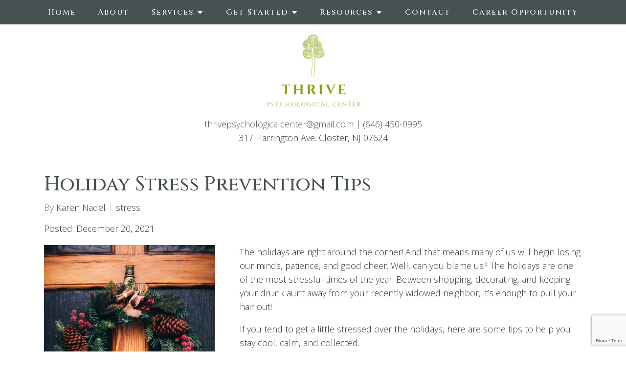

--- FILE ---
content_type: text/html; charset=utf-8
request_url: https://thrivepsychologycenter.com/holiday-stress-prevention-tips/
body_size: 12511
content:
<!DOCTYPE html>
    <html>
      <head>  <meta name="description" content="Read the latest blog post, Holiday Stress Prevention Tips, by Thrive Psychological Center. Contact for professional therapy in Closter, NJ.">
<title>Holiday Stress Prevention Tips | Blog Post | Closter, NJ 07624</title>
<meta property="og:title" content="Holiday Stress Prevention Tips | Blog Post | Closter, NJ 07624">
<meta property="og:type" content="website">
<meta property="og:description" content="Read the latest blog post, Holiday Stress Prevention Tips, by Thrive Psychological Center. Contact for professional therapy in Closter, NJ.">
<meta property="og:site_name" content="Thrive Psychological Center">
<meta property="og:url" content="https://thrivepsychologycenter.com/holiday-stress-prevention-tips"><script type="application/ld+json">{"@context":"https://www.schema.org","@type":"Service","name":"Thrive Psychological Center: Dr. Karen Nadel","url":"https://thrivepsychologycenter.com","description":"Read the latest blog post, Holiday Stress Prevention Tips, by Thrive Psychological Center. Contact for professional therapy in Closter, NJ.","areaServed":{"@type":"Place","address":{"@type":"PostalAddress","streetAddress":"317 Harrington Ave.","addressLocality":"Closter","addressRegion":"New Jersey","postalCode":"07624","addressCountry":"United States","telephone":"(646) 450-0995"}}}</script>
<link rel="icon" sizes="16x16" href="https://brightervisionclients.com/resize/66e82bf8508f4ace55eaa11d/attachments/3c742170-bbba-47a1-92f1-cd315789556b?maxWidth=16&maxHeight=16"/>
<link rel="icon" sizes="32x32" href="https://brightervisionclients.com/resize/66e82bf8508f4ace55eaa11d/attachments/3c742170-bbba-47a1-92f1-cd315789556b?maxWidth=32&maxHeight=32"/>
<link rel="icon" sizes="180x180" href="https://brightervisionclients.com/resize/66e82bf8508f4ace55eaa11d/attachments/3c742170-bbba-47a1-92f1-cd315789556b?maxWidth=180&maxHeight=180"/>
<link rel="icon" sizes="192x192" href="https://brightervisionclients.com/resize/66e82bf8508f4ace55eaa11d/attachments/3c742170-bbba-47a1-92f1-cd315789556b?maxWidth=192&maxHeight=192"/>
<link rel="icon" sizes="228x228" href="https://brightervisionclients.com/resize/66e82bf8508f4ace55eaa11d/attachments/3c742170-bbba-47a1-92f1-cd315789556b?maxWidth=228&maxHeight=228"/>
<script type='application/ld+json'>
{
  "@context": "https://www.schema.org",
  "@type": "ProfessionalService",
  "name": "[business]",
  "owns": "[business]",
  "email":"mailto:[email]",
"image": "[logo]",
  "url": "[url]",
  "description": "[business] is a private practice providing therapy and counseling in [city], [state].",
  "address": {
    "@type": "PostalAddress",
    "streetAddress": "[address]",
    "addressLocality": "[city]",
    "addressRegion": "[statefull]",
    "postalCode": "[zip]",
    "addressCountry": "United States",
    "telephone": "[phone]"
  }}
 </script>

<!-- Global site tag (gtag.js) - Google Analytics -->
<script async src="https://www.googletagmanager.com/gtag/js?id=UA-196770864-1">
</script>
<script>
window.dataLayer = window.dataLayer || [];
function gtag(){dataLayer.push(arguments);}
gtag('js', new Date());

gtag('config', 'UA-196770864-1');
</script>

 <meta charset="UTF-8"/> <meta name="viewport" content="width=device-width, initial-scale=1, maximum-scale=1, minimal-ui"> <meta http-equiv="x-ua-compatible" content="ie=edge"> <meta name="apple-mobile-web-app-capable" content="yes"/>     <!-- Nav A -->  <!-- Nav E -->  <!-- Nav B -->  <!-- Nav C -->  <!-- Nav D -->      <!-- Wordpress Header -->  <!-- End Wordpress Header -->       <!-- General Typography -->                         <!-- Footer Buttons -->                     
        <link rel="stylesheet" href="https://fonts.googleapis.com/css2?display=swap&family=Cinzel:ital,wght@0,400;0,500;0,600;0,700;0,800;0,900&family=Raleway:ital,wght@0,100;0,200;0,300;0,400;0,500;0,600;0,700;0,800;0,900;1,100;1,200;1,300;1,400;1,500;1,600;1,700;1,800;1,900&family=Open%20Sans:ital,wght@0,300;0,400;0,500;0,600;0,700;0,800;1,300;1,400;1,500;1,600;1,700;1,800">
        <link rel="stylesheet" href="https://brightervisionthemeassetsprod.com/bbcb979d474977b44551838f39c13129ebc4370e/paris/wp-content/themes/paris/assets/vendors/bxslider/bxslider.css"><link rel="stylesheet" href="https://brightervisionthemeassetsprod.com/bbcb979d474977b44551838f39c13129ebc4370e/paris/wp-content/themes/paris/assets/vendors/jarallax/jarallax.css"><link rel="stylesheet" href="https://brightervisionthemeassetsprod.com/bbcb979d474977b44551838f39c13129ebc4370e/paris/wp-content/themes/paris/style.css?ver=2.1.9_cssfixes"><link rel="stylesheet" href="https://brightervisionthemeassetsprod.com/bbcb979d474977b44551838f39c13129ebc4370e/paris/wp-content/themes/paris/assets/css/main.css?ver=2.1.9_cssfixes"><link rel="stylesheet" href="https://pro.fontawesome.com/releases/v5.15.2/css/all.css?ver=5.5.3"><link rel="stylesheet" href="https://brightervisionthemeassetsprod.com/bbcb979d474977b44551838f39c13129ebc4370e/paris/wp-content/plugins/wpforms-lite/assets/css/wpforms-full.css"><link rel="stylesheet" href="https://brightervisionthemeassetsprod.com/bbcb979d474977b44551838f39c13129ebc4370e/paris/wp-content/themes/paris/assets/vendors/swiper/swiper.min.css"><link rel="stylesheet" href="https://brightervisionthemeassetsprod.com/bbcb979d474977b44551838f39c13129ebc4370e/paris/wp-content/themes/paris/assets/vendors/magnific-popup/magnific-popup.css">
        <style type="text/css">[data-scope="scope-1"] .bv-social-widget {
  display: flex;
  flex-wrap: wrap;
  justify-content: flex-start;
  margin-left: -8px;
  margin-right: -8px;
}

[data-scope="scope-1"] a {
  height: 32px;
  width: 32px;
  transition: 0.3s all ease;
  background-color: rgba(71, 81, 82, 1);
  border-radius: 3px;
  border: 0px solid rgba(71, 81, 82, 1);
  margin: 6px 8px;
  padding: 8px;
  display: flex;
  justify-content: center;
  align-items: center;
}

[data-scope="scope-1"] a svg {
  height: 100%;
  width: auto;
  display: block;
  object-fit: contain;
  transition: 0.2s all ease-in-out;
}

[data-scope="scope-1"] a svg path {
  fill: rgba(255, 255, 255, 1);
}

[data-scope="scope-1"] a:hover {
  background-color: rgba(142, 151, 166, 1);
  border-color: rgba(142, 151, 166, 1);
}

[data-scope="scope-1"] a:hover svg path {
  fill: rgba(255, 255, 255, 1);
}</style><style type="text/css">[data-scope="scope-2"] .bv-social-widget {
  display: flex;
  flex-wrap: wrap;
  justify-content: flex-start;
  margin-left: -8px;
  margin-right: -8px;
}

[data-scope="scope-2"] a {
  height: 36px;
  width: 36px;
  transition: 0.3s all ease;
  background-color: rgba(71, 81, 82, 1);
  border-radius: 0px;
  border: 0px solid rgba(71, 81, 82, 1);
  margin: 6px 8px;
  padding: 8px;
  display: flex;
  justify-content: center;
  align-items: center;
}

[data-scope="scope-2"] a svg {
  height: 100%;
  width: auto;
  display: block;
  object-fit: contain;
  transition: 0.2s all ease-in-out;
}

[data-scope="scope-2"] a svg path {
  fill: rgba(255, 255, 255, 1);
}

[data-scope="scope-2"] a:hover {
  background-color: rgba(142, 151, 166, 1);
  border-color: rgba(142, 151, 166, 1);
}

[data-scope="scope-2"] a:hover svg path {
  fill: rgba(255, 255, 255, 1);
}</style><style type="text/css">[data-scope="scope-3"] .bv-social-widget {
  display: flex;
  flex-wrap: wrap;
  justify-content: center;
  margin-left: -8px;
  margin-right: -8px;
}

[data-scope="scope-3"] a {
  height: 36px;
  width: 36px;
  transition: 0.3s all ease;
  background-color: rgba(255, 255, 255, 1);
  border-radius: 3px;
  border: 0px solid rgba(71, 81, 82, 1);
  margin: 6px 8px;
  padding: 8px;
  display: flex;
  justify-content: center;
  align-items: center;
}

[data-scope="scope-3"] a svg {
  height: 100%;
  width: auto;
  display: block;
  object-fit: contain;
  transition: 0.2s all ease-in-out;
}

[data-scope="scope-3"] a svg path {
  fill: rgba(71, 81, 82, 1);
}

[data-scope="scope-3"] a:hover {
  background-color: rgba(142, 151, 166, 1);
  border-color: rgba(142, 151, 166, 1);
}

[data-scope="scope-3"] a:hover svg path {
  fill: rgba(255, 255, 255, 1);
}</style><style type="text/css"> :root {  --nav_f_header_height: 100px; --nav_f_height: 100px;   --nav_g_header_height: 95px; --nav_g_height: 95px;  } @media (max-width: 1199px) { :root {  --nav_f_header_height: 100px; --nav_f_height: 100px;  } } @media (max-width: 767px) { :root {  --nav_f_header_height: 100px; --nav_f_height: 100px;  } } </style><style type="text/css"> :root {  --nav_a_header_height: 100px; --nav_a_height: 100px; --nav_i_header_height: 100px; --nav_i_height: 100px; --nav_j_header_height: 100px; --nav_j_height: 100px;  } @media (max-width: 1199px) { :root {  --nav_a_header_height: 100px; --nav_a_height: 100px;  } } @media (max-width: 767px) { :root {  --nav_a_header_height: 100px; --nav_a_height: 100px; --nav_i_header_height: 100px; --nav_i_height: 100px; --nav_j_header_height: 100px; --nav_j_height: 100px;  } } </style><style type="text/css"> :root {  --nav_e_header_height: 100px; --nav_e_height: 100px;  } @media (max-width: 1199px) { :root {  --nav_e_header_height: 100px; --nav_e_height: 100px;  } } @media (max-width: 767px) { :root {  --nav_e_header_height: 100px; --nav_e_height: 100px;  } </style><style type="text/css"> :root {  --nav_b_header_height: 254px; --nav_b_height: 254px;  } @media (max-width: 1024px) { :root {  --nav_b_header_height: 100px; --nav_b_height: 100px;  } } @media (max-width: 767px) { :root {  --nav_b_header_height: 100px; --nav_b_height: 100px;  } } </style><style type="text/css"> :root {  --nav_c_header_height: 140px; --nav_c_height: 140px;  } @media (max-width: 1024px) { :root {  --nav_c_header_height: 100px; --nav_c_height: 100px;  } } @media (max-width: 767px) { :root {  --nav_c_header_height: 100px; --nav_c_height: 100px;  } } </style><style type="text/css"> :root { --nav_d_height: 82px; } @media (max-width: 1024px) { :root { --nav_d_height: 100px; } } @media (max-width: 767px) { :root { --nav_d_height: 100px; } } </style><style type="text/css">  .content-btn, .wpforms-submit{ font-family: Cinzel; font-weight: 500 ; font-weight: 500 ; font-size: 16px ; line-height: 1 ; letter-spacing: 1px ; color: rgba(216, 216, 216, 1); text-transform: none; font-style: normal;  }  body .wpforms-form button[type=submit]{ font-family: Cinzel; font-weight: 500 ; font-weight: 500 ; font-size: 16px ; line-height: 1.2 ; letter-spacing: 1px ;  text-transform: none; font-style: normal;  }   body .slider-btn { font-family: Cinzel; font-weight: 500 ; font-weight: 500 ; font-size: 16px ; line-height: 1 ; letter-spacing: 1px ; color: rgba(255, 255, 255, 1); text-transform: capitalize; font-style: normal;  }  .desktop-navigation .contact-nav-btn{ font-family: Raleway; font-weight: 400 ; font-weight: 400 ; font-size: 18px ; line-height: 1.2 ; letter-spacing: 1px ;  text-transform: none; font-style: normal;  }  .nav-primary .genesis-nav-menu a{ font-family: Cinzel; font-weight: 500 ; font-weight: 500 ; font-size: 16px ; line-height: 1.38 ; letter-spacing: 0px ;  text-transform: none; font-style: normal;  }  .nav-primary .genesis-nav-menu .sub-menu li > a{ font-family: Cinzel; font-weight: 500 ; font-weight: 500 ; font-size: 16px ; line-height: 1.38 ; letter-spacing: 0px ;  text-transform: none; font-style: normal;  }  .mobile-navigation__menu .menu > li > a{ font-family: Cinzel; font-weight: 500 ; font-weight: 500 ; font-size: 16px ; line-height: 1.38 ; letter-spacing: 1px ;  text-transform: none; font-style: normal;  }  .mobile-navigation__menu .menu li .sub-menu li a{ font-family: Cinzel; font-weight: 500 ; font-weight: 500 ; font-size: 16px ; line-height: 1.38 ; letter-spacing: 1px ;  text-transform: none; font-style: normal;  }  .footer-a .sidebar-col .widget .widget-title{ font-family: Raleway; font-weight: 400 ; font-weight: 400 ; font-size: 25px ; line-height: 1.2 ; letter-spacing: 0px ; color: rgba(142, 151, 166, 1); text-transform: none; font-style: normal;  }  .footer-playful .footer-col .widget .widget-title, .footer-playful .footer-col .widget h2{ font-family: Raleway; font-weight: 400 ; font-weight: 400 ; font-size: 24px ; line-height: 1.2 ; letter-spacing: 0px ; color: rgba(59, 63, 75, 1); text-transform: none; font-style: normal;  }  .footer-area .btn, .footer-area .content-btn, .footer-area .wpforms-submit{ font-family: Cinzel; font-weight: 500 ; font-weight: 500 ; font-size: 16px ; line-height: 1.2 ; letter-spacing: 1px ; color: rgba(255, 255, 255, 1); text-transform: capitalize; font-style: normal;  }  { font-family: ; font-weight:  ; font-weight:  ; font-size:  ; line-height:  ; letter-spacing:  ;  text-transform: ; font-style: ;  }  .badge{ font-family: Raleway; font-weight: 300 ; font-weight: 300 ; font-size: 14px ; line-height: 1.2 ; letter-spacing: 0px ;  text-transform: none; font-style: normal;  color: rgba(255, 255, 255, 1); background-color: rgba(255, 249, 233, 0.30); border-radius: 6px; padding: .2rem .5rem;  }  </style><style type="text/css">  body, p { font-family: Open Sans; font-weight: 300; font-weight: 300; font-size: 18px; line-height: 1.6; letter-spacing: 0px; color: rgba(54, 54, 54, 1); text-transform: none; font-style: normal; }   h1, .h1 { font-family: Cinzel; font-weight: 500; font-weight: 500; font-size: 42px; line-height: 1.2; letter-spacing: 0px; color: rgba(71, 81, 82, 1); text-transform: none; font-style: normal; }   h2, .h2 { font-family: Cinzel; font-weight: 400; font-weight: 400; font-size: 34px; line-height: 1.2; letter-spacing: 0px; color: rgba(71, 81, 82, 1); text-transform: none; font-style: normal; }   h3, .h3 { font-family: Open Sans; font-weight: 400; font-weight: 400; font-size: 24px; line-height: 1.2; letter-spacing: 0px; color: rgba(142, 151, 166, 1); text-transform: none; font-style: normal; }   h4, .h4 { font-family: Raleway; font-weight: 400; font-weight: 400; font-size: 20px; line-height: 1.2; letter-spacing: 0px; color: rgba(142, 151, 166, 1); text-transform: none; font-style: normal; }   h5, .h5 { font-family: Raleway; font-weight: 400; font-weight: 400; font-size: 18px; line-height: 1.2; letter-spacing: 0px; color: rgba(142, 151, 166, 1); text-transform: none; font-style: normal; }   h6, .h6 { font-family: Cinzel; font-weight: 500; font-weight: 500; font-size: 24px; line-height: 1.2; letter-spacing: 0px; color: rgba(142, 151, 166, 1); text-transform: none; font-style: normal; }   div.wpforms-container-full .wpforms-form .wpforms-field-label, .comments-wrap .comment-form .form-group .form-label, .form-label, .default-post ul li, .default-page-content ul li { font-family: Open Sans; font-weight: 300; font-weight: 300; font-size: 18px; line-height: 1.6; letter-spacing: 0px; color: rgba(54, 54, 54, 1); text-transform: none; text-align: left; font-style: normal; }  </style><style type="text/css">   .blog-template .pagination-wrap, .blog-template .pagination-wrap .nav-links a, .blog-template .pagination-wrap .nav-links span { color: rgba(0, 0, 0, 1); } .blog-template .pagination-wrap .nav-links .page-numbers:hover { color: rgba(255, 255, 255, 1); } .blog-template .pagination-wrap .nav-links .page-numbers.current { background-color: rgba(59, 63, 75, 1); } .blog-template .pagination-wrap .nav-links .page-numbers.current:hover, .blog-template .pagination-wrap .nav-links .page-numbers:hover { background-color: rgba(59, 63, 75, 1); }   .post-list .post-info .post-date-container .badge, .post-cascade .post-info .post-date-container .badge {   margin-bottom: 0.6rem; } /* Title */ .post-classic-left .post-info .post-title a, .post-classic-top .post-info .post-title a, .post-gridded .post-info .post-title a, .post-list .post-info .post-title a, .post-cascade .post-info .post-title a { color: rgba(142, 151, 166, 1); } .post-classic-left .post-info .post-title a:hover, .post-classic-top .post-info .post-title a:hover, .post-gridded .post-info .post-title a:hover, .post-list .post-info .post-title a:hover, .post-cascade .post-info .post-title a:hover { color: rgba(59, 63, 75, 1); } /* Links */ .post-classic-left .post-info .post-meta a, .post-classic-top .post-info .post-meta a, .post-gridded .post-info .post-meta a { color: rgba(59, 63, 75, 1); } .post-classic-left .post-info .post-meta a:hover, .post-classic-top .post-info .post-meta a:hover, .post-gridded .post-info .post-meta a:hover { color: rgba(142, 151, 166, 1); } /* Button */ .post-classic-left .post-info .post-permalink, .post-classic-top .post-info .post-permalink, .post-list .post-info .post-permalink, .post-cascade .post-info .post-permalink { background-color: rgba(255, 255, 255, 1) !important; color: rgba(59, 63, 75, 1) !important; border-color: rgba(59, 63, 75, 1) !important; } /* Button Hover */ .post-classic-left .post-info .post-permalink:hover, .post-classic-top .post-info .post-permalink:hover, .post-list .post-info .post-permalink:hover, .post-cascade .post-info .post-permalink:hover { background-color: rgba(142, 151, 166, 1) !important; color: rgba(255, 255, 255, 1) !important; border-color: rgba(142, 151, 166, 1) !important; } /* Image */ .post-gridded .thumbnail-wrap .thumbnail-label { background-color: rgba(0, 0, 0, 0.30); } /* Post Single */ .single-post-template .content-col .post-meta a { color: rgba(59, 63, 75, 1); } .single-post-template .content-col .post-meta a:hover { color: rgba(142, 151, 166, 1); }  .blog-page-overlay { background: rgba(59, 63, 75, 0.50); }  </style><style type="text/css"> .d_header_logo .img-wrap { background-color: rgba(255, 255, 255, 1); } .d_header_logo .img-wrap img { background-color: rgba(255, 255, 255, 1); border: 1px solid rgba(59, 63, 75, 1); } </style><style type="text/css"> .top-bar { color: rgba(255, 255, 255, 1); background-color: rgba(71, 81, 82, 1); } .top-bar span, .top-bar p{ color: rgba(255, 255, 255, 1); } .top-bar a { color: rgba(255, 255, 255, 1); } .top-bar a :hover { color: rgba(218, 206, 179, 1); } .top-bar a:hover { color: rgba(218, 206, 179, 1); } .top-bar .top-bar-left #simple-social-icons-1 .simple-social-icons ul li a:hover { color: rgba(218, 206, 179, 1); } </style><style type="text/css"> /* Mega Menu Background */ .desktop-navigation .navbar .genesis-nav-menu .mega-menu-wrapper > .sub-menu { background-color: rgba(255, 255, 255, 1) !important; } /* Title Color */ .desktop-navigation .navbar .genesis-nav-menu .mega-menu-wrapper > .sub-menu .menu-item-has-children > a { color: rgba(71, 81, 82, 1) !important; } /* Title Hover Color */ .desktop-navigation .navbar .genesis-nav-menu .mega-menu-wrapper > .sub-menu .menu-item-has-children > a:hover { color: rgba(142, 151, 166, 1) !important; } /* Link Color */ .desktop-navigation .navbar .genesis-nav-menu .mega-menu-wrapper > .sub-menu .menu-item-has-children .sub-menu li a { color: rgba(142, 151, 166, 1) !important; } /* Link Hover Color */ .desktop-navigation .navbar .genesis-nav-menu .mega-menu-wrapper > .sub-menu .menu-item-has-children .sub-menu li a:hover { color: rgba(218, 206, 179, 1) !important; background-color: rgba(255, 255, 255, 1) !important; } /* Title Separator Line Color */ .desktop-navigation .navbar .genesis-nav-menu .mega-menu-wrapper > .sub-menu .menu-item-has-children > a { border-bottom: 2px solid ; } /* Shadow */  </style><style type="text/css"> .footer-area .sidebar-col .widget, .footer-area .sidebar-col .widget *, .footer-playful .footer-col .widget *, .footer-playful .footer-e-col .widget * { text-align: center; } .footer-area .sidebar-col .widget .widget-title, .footer-playful .footer-col .widget .widget-title, .footer-playful .footer-col .widget h2, .footer-playful .footer-e-col .widget .widget-title, .footer-playful .footer-e-col .widget h2 { text-align: center; } .footer-a {  background-color: rgba(242, 242, 242, 1);  } .footer-a .sidebar-col .widget .widget-title {  font-family: Raleway; font-weight: 400; font-size: 25px; color: rgba(142, 151, 166, 1);  } .footer-a, .footer-a .sidebar-col .widget .textwidget, .footer-a .sidebar-col .widget .textwidget p{ color: rgba(0, 0, 0, 1); } .footer-a .sidebar-col .widget .textwidget a { color: rgba(142, 151, 166, 1); } .footer-a .sidebar-col .widget .textwidget a:hover { color: rgba(71, 81, 82, 1); } .footer-a .sidebar-col .widget .fa, .footer-a .sidebar-col .widget .icon { color: rgba(142, 151, 166, 1); } .footer-a .copyright-bar { background-color: rgba(59, 63, 75, 1); } .footer-a .copyright-bar .copyright-bar-col .widget, .footer-a .copyright-bar .copyright-bar-col .widget p { color: rgba(255, 255, 255, 1); } .footer-a .copyright-bar .copyright-bar-col .widget a { transition: 0.3s all ease; color: rgba(255, 255, 255, 1); } .footer-a .copyright-bar .copyright-bar-col .widget a:hover { color: rgba(255, 255, 255, 1); } .footer-b { background-color: rgba(71, 81, 82, 1); } .footer-denver .widget a, .footer-denver .widget p a { color: rgba(255, 255, 255, 1); } .footer-denver .widget a:hover, .footer-denver .widget p a:hover { color: rgba(160, 171, 0, 1); } .footer-playful { background-color: rgba(59, 63, 75, 1); } .footer-playful .footer-row, .footer-playful .footer-e-row { background-color: rgba(255, 255, 255, 1); } .footer-playful .footer-row, .footer-playful .footer-e-row { border: 3px solid; border-color: rgba(0, 0, 0, 1) !important; } .footer-playful .copyright-area .widget, .footer-playful .copyright-area .widget p, .footer-playful .copyright-area .widget span { color: rgba(255, 255, 255, 1); } .footer-playful .copyright-area .widget a { transition: 0.3s all ease; color: rgba(255, 255, 255, 1); } .footer-playful .copyright-area .widget a:hover { transition: 0.3s all ease; color: rgba(255, 255, 255, 1); } .footer-d {  background-color: rgba(242, 242, 242, 1);  } .footer-d .sidebar-col .widget .widget-title, .footer-e .footer-e-col .widget .widget-title, .footer-f .container .widget .widget-title {  font-family: Raleway; font-weight: 600 !important; font-size: 16px !important; color: rgba(142, 151, 166, 1);  } .footer-d, .footer-d .sidebar-col .widget .textwidget, .footer-d .sidebar-col .widget .textwidget p{ color: rgba(0, 0, 0, 1); } .footer-d .sidebar-col .widget .textwidget a, .footer-e .footer-e-col .widget a, .footer-e .footer-e-col .widget .textwidget a { color: rgba(142, 151, 166, 1); } .footer-d .sidebar-col .widget .textwidget a:hover { color: rgba(71, 81, 82, 1); } .footer-d .sidebar-col .widget .fa, .footer-d .sidebar-col .widget .icon { color: rgba(142, 151, 166, 1); } .footer-d .copyright-bar { background-color: rgba(59, 63, 75, 1); } .footer-d .copyright-bar .copyright-bar-col .widget, .footer-d .copyright-bar .copyright-bar-col .widget p { color: rgba(255, 255, 255, 1); } .footer-d .copyright-bar .copyright-bar-col .widget a { transition: 0.3s all ease; color: rgba(255, 255, 255, 1); } .footer-d .copyright-bar .copyright-bar-col .widget a:hover { color: rgba(255, 255, 255, 1); } .footer-f { background-color: rgba(71, 81, 82, 1); } .footer-f .widget a { color: rgba(142, 151, 166, 1); } .footer-f .widget a:hover { color: rgba(71, 81, 82, 1); } .footer-f .copyright-area .widget, .footer-f .copyright-area .widget p, .footer-f .copyright-area .widget span { color: rgba(255, 255, 255, 1); } .footer-f .copyright-area .widget a { transition: 0.3s all ease; color: rgba(255, 255, 255, 1); } .footer-f .copyright-area .widget a:hover { transition: 0.3s all ease; color: rgba(255, 255, 255, 1); } .footer-g { background-color: rgba(242, 242, 242, 1); } .footer-g .sidebar-col .widget-title {  font-family: Raleway; font-weight: 600 !important; font-size: 16px !important;;  color: rgba(71, 81, 82, 1); } .footer-g .sidebar-col .widget a, .footer-g .copyright-bar-col .widget a { color: rgba(142, 151, 166, 1); } .footer-g .sidebar-col .widget a:hover, .footer-g .copyright-bar-col .widget a:hover { color: rgba(71, 81, 82, 1); } .footer-g > .g-content-container > .image-cta-container > .footer-g-container > .footer-g-image > .footer-g-cta-container > .cta-title { color: rgba(255, 255, 255, 1); } .footer-g > .g-content-container > .image-cta-container > .footer-g-container > .footer-g-image > .footer-g-cta-container > .cta-content { color: rgba(255, 255, 255, 1); } </style><style type="text/css"> .footer-area .btn, .footer-area .content-btn, .footer-area .wpforms-submit{ color: rgba(71, 81, 82, 1) !important; border-color: rgba(0, 0, 0, 0.0) !important; background-color: rgba(255, 255, 255, 1) !important;   font-family: Cinzel !important; font-size: 16px !important; letter-spacing: 1px !important; text-transform: capitalize !important; font-weight: 500 !important;   } .footer-area .btn:hover, .footer-area .content-btn:hover, .footer-area .wpforms-submit:hover, .footer-area .btn:active, .footer-area .content-btn:active, .footer-area .wpforms-submit:active{ color: rgba(255, 255, 255, 1) !important; background-color: rgba(160, 171, 0, 1) !important; border-color: rgba(160, 171, 0, 1) !important; } .footer-g-cta-container .btn, .footer-g-cta-container .content-btn{ color: rgba(0, 0, 0, 1) !important; border-color: rgba(0, 0, 0, 1) !important; background-color: rgba(255, 255, 255, 1) !important;   font-family: Cinzel !important; font-size: 16px !important; letter-spacing: 1px !important; text-transform: capitalize !important; font-weight: 500 !important;   } .footer-g-cta-container .btn:hover, .footer-g-cta-container .content-btn:hover, .footer-g-cta-container .btn:active, .footer-g-cta-container .content-btn:active{ color: rgba(71, 81, 82, 1) !important; background-color: rgba(255, 255, 255, 1) !important; border-color: rgba(71, 81, 82, 1) !important; } </style><style type="text/css"> .pre-footer-area { background: rgba(233, 233, 237, 1); border-top: 3px solid rgba(71, 81, 82, 1); } /*Link colors*/ .pre-footer-area .widget a { color: rgba(160, 171, 0, 1); } .pre-footer-area .widget a:hover { color: rgba(142, 151, 166, 1); } </style><style type="text/css">  body .slider-btn { transition: 0.3s all ease; background: rgba(255, 255, 255, 0.0)!important; border-color: rgba(255, 255, 255, 1) !important; color: rgba(255, 255, 255, 1) !important;  font-family: Cinzel !important; font-size: 16px !important; letter-spacing: 1px !important; text-transform: capitalize !important; font-weight: 500 !important;  } body .slider-btn:hover, body .slider-btn:active, body .slider-btn:focus { background: rgba(160, 171, 0, 1)!important; border-color: rgba(160, 171, 0, 1) !important; color: rgba(255, 255, 255, 1) !important; }  body .wpforms-form button[type=submit] { transition: 0.3s all ease; background: rgba(71, 81, 82, 1)!important; border-color: rgba(71, 81, 82, 1) !important; color: rgba(255, 255, 255, 1) !important; font-family: Cinzel !important; font-weight: 500 !important; font-weight: 500 !important; font-size: 16px !important; letter-spacing: 1px !important; text-transform: none !important; text-align: left !important; font-style: normal !important; } body .wpforms-form button[type=submit]:hover, body .wpforms-form button[type=submit]:active, body .wpforms-form button[type=submit]:focus { background: rgba(160, 171, 0, 1) !important; border-color: rgba(160, 171, 0, 1) !important; color: rgba(255, 255, 255, 1) !important; }  .content-btn, .wpforms-submit, .post-password-form input[type=submit] { transition: 0.3s all ease; background: rgba(255, 255, 255, 1) !important; border-color: rgba(71, 81, 82, 1) !important; color: rgba(71, 81, 82, 1) !important;  font-family: Cinzel !important; font-size: 16px !important; letter-spacing: 1px !important; text-transform: none !important; font-weight: 500 !important;  } .content-btn:hover, .wpforms-submit:hover, .content-btn:active, .wpforms-submit:active, .content-btn:focus, .wpforms-submit:focus, .post-password-form input[type=submit]:hover, .post-password-form input[type=submit]:focus { background: rgba(160, 171, 0, 1)!important; border-color: rgba(160, 171, 0, 1) !important; color: rgba(255, 255, 255, 1) !important; }  .contact-nav-btn { color: rgba(59, 63, 75, 1) !important; border-color: rgba(59, 63, 75, 1) !important; background-color: rgba(255, 255, 255, 0.0) !important; font-family: Raleway !important; font-weight: 400 !important; font-weight: 400 !important; font-size: 18px !important; letter-spacing: 1px !important; text-transform: none !important; text-align: left !important; font-style: normal !important; } .contact-nav-btn:hover { color: rgba(59, 63, 75, 1) !important; border-color: rgba(255, 255, 255, 1) !important; background-color: rgba(255, 255, 255, 1) !important; } </style><style type="text/css">  .page-overlay { background: rgba(59, 63, 75, 0.50) !important; }  .header-inner.in_header_title .page-title { color: rgba(255, 255, 255, 1);  text-shadow: 2px 2px rgba(255, 255, 255, 0.0);  } .header-inner.in_header_title .banner-tagline { color: rgba(255, 255, 255, 1); } .header-inner.in_header_title .banner-content { color: rgba(255, 255, 255, 1); } </style><style type="text/css"> body, html, .page-template, .site-template-wrapper, .internal-page-template { background-color: rgba(255, 255, 255, 1); }  .hrstyle { height: 10px; border: 0; box-shadow: 0 10px 10px -10px rgba(160, 171, 0, 1) inset; } .hrstyle-margin{ margin: 2em 0; } a, a:visited { color: rgba(142, 151, 166, 1); } a:hover, a:focus, a :active { color: rgba(160, 171, 0, 1); } div.wpforms-container-full { padding: 15px 0 !important; background: rgba(255, 255, 255, 0.0); } /* Font Awesome Mobile Icons */ .mobile-contact .fa { color: rgba(142, 151, 166, 1); } /* Navbar Gradient */ .option1 div#logo { display: none; }  .map-section .section-title { }  .internal-page-template .page-title, .header-inner .page-title { text-align: left; }  .default-page-content .siteorigin-widget-tinymce .fa { color: rgba(71, 81, 82, 1); } /* 404 Page */ .wrap-404 .error-caption { color: rgba(71, 81, 82, 1); } .wrap-404 .error-title{ color: rgba(71, 81, 82, 1); } .wrap-404 .error-subtitle{ color: rgba(142, 151, 166, 1); } </style><style type="text/css"> /* Background Color */ .desktop-navigation[data-style="b"] { background-color: rgba(71, 81, 82, 1); } /* Header Background Color */ .desktop-navigation[data-style="b"].active {  background-color: rgba(71, 81, 82, 1);  } /* Header Background Color */ .nav-header[data-style="b"] { background-color: rgba(255, 255, 255, 1); } /* Link Static Color */ .desktop-navigation[data-style="b"] .nav-primary .genesis-nav-menu a { color: rgba(255, 255, 255, 1); } /* Link Hover Color & Link Hover Background Color */ .desktop-navigation[data-style="b"] .nav-primary .genesis-nav-menu a:hover { color: rgba(255, 255, 255, 1); background-color: rgba(142, 151, 166, 1); } /* Current Page Background Color & Current Page Link Static Color */ .desktop-navigation[data-style="b"] .nav-primary .genesis-nav-menu .current-menu-item > a { color: rgba(255, 255, 255, 1); background-color: rgba(160, 171, 0, 1); } /* Current Page Background Hover Color & Current Page Link Hover Color */ .desktop-navigation[data-style="b"] .nav-primary .genesis-nav-menu .current-menu-item > a:hover { color: rgba(255, 255, 255, 1); background-color: rgba(160, 171, 0, 1); } /* Submenu Link Background Color & Submenu Link Color */ .desktop-navigation[data-style="b"] .nav-primary .genesis-nav-menu .sub-menu li > a { background-color: rgba(255, 255, 255, 1); color: rgba(71, 81, 82, 1); } /* Submenu Link Background Hover Color & Submenu Link Hover Color */ .desktop-navigation[data-style="b"] .nav-primary .genesis-nav-menu .sub-menu li > a:hover { background-color: rgba(247, 247, 247, 1); color: rgba(160, 171, 0, 1); } .desktop-navigation[data-style="b"] .genesis-nav-menu .sub-menu .current-menu-item a { color: rgba(0, 0, 0, 1); background-color: rgba(160, 171, 0, 1); } .nav-header-style-b .widget a { color: rgba(71, 81, 82, 1); } .nav-header-style-b .widget a:hover { color: rgba(160, 171, 0, 1); } </style><style type="text/css"> @media (max-width: 1024px) { .desktop-navigation { background-color: rgba(255, 255, 255, 1) !important; } .desktop-navigation.active { background-color: rgba(255, 255, 255, 1) !important; } } .mobile-navigation__header { background-color: rgba(255, 255, 255, 1); } .mobile-navigation__header .close-button polygon { fill: rgba(12, 12, 12, 1) } .mobile-navigation__header .close-button:hover polygon { fill: rgba(142, 151, 166, 1); } .mobile-navigation__header .close-label { color: rgba(12, 12, 12, 1); } .mobile-navigation__header .close-label:hover { color: rgba(142, 151, 166, 1); } .mobile-navigation__menu .menu li a { color: rgba(71, 81, 82, 1); } .mobile-navigation__menu .menu li a:hover, .mobile-navigation__menu .menu li a:active { color: rgba(160, 171, 0, 1); } .mobile-navigation__menu .menu li a .sub-toggle i { color: rgba(71, 81, 82, 1); } .mobile-navigation__footer { background-color: rgba(71, 81, 82, 1) !important; } .mobile-navigation__footer a { transition: 0.3s all ease; color: rgba(255, 255, 255, 1); } .mobile-navigation__footer a:hover { color: rgba(160, 171, 0, 1); } .mobile-navigation__footer .fa { color: rgba(255, 255, 255, 1); } .mobile-navigation__menu .menu li .sub-menu li a { color: rgba(71, 81, 82, 1); } .mobile-navigation__menu .menu li .sub-menu li a:hover, .mobile-navigation__menu .menu li .sub-menu li a:active { color: rgba(160, 171, 0, 1); } .mobile-navigation__overlay { background: rgba(255, 255, 255, 0.85); } /* Mobile Menu Icon */ .desktop-navigation[data-style="a"] .mobile-nav-toggle-btn .mobile-nav-toggle-bar, .desktop-navigation[data-style="b"] .mobile-navbar .mobile-nav-toggle-btn .mobile-nav-toggle-bar, .desktop-navigation[data-style="c"] .mobile-navbar .mobile-nav-toggle-btn .mobile-nav-toggle-bar, .desktop-navigation[data-style="d"] .mobile-navbar .mobile-nav-toggle-btn .mobile-nav-toggle-bar, .desktop-navigation[data-style="e"] .mobile-navbar .mobile-nav-toggle-btn .mobile-nav-toggle-bar, .desktop-navigation[data-style="g"] .mobile-nav-toggle-btn .mobile-nav-toggle-bar, .desktop-navigation[data-style="i"] .mobile-nav-toggle-btn .mobile-nav-toggle-bar, .desktop-navigation[data-style="j"] .mobile-nav-toggle-btn .mobile-nav-toggle-bar{ color: rgba(71, 81, 82, 1); } /* Mobile Menu Icon Hover */ .desktop-navigation[data-style="a"] .mobile-nav-toggle-btn .mobile-nav-toggle-bar:hover, .desktop-navigation[data-style="b"] .mobile-navbar .mobile-nav-toggle-btn .mobile-nav-toggle-bar:hover, .desktop-navigation[data-style="c"] .mobile-navbar .mobile-nav-toggle-btn .mobile-nav-toggle-bar:hover, .desktop-navigation[data-style="d"] .mobile-navbar .mobile-nav-toggle-btn .mobile-nav-toggle-bar:hover, .desktop-navigation[data-style="e"] .mobile-navbar .mobile-nav-toggle-btn .mobile-nav-toggle-bar:hover, .desktop-navigation[data-style="g"] .mobile-nav-toggle-btn .mobile-nav-toggle-bar:hover, .desktop-navigation[data-style="i"] .mobile-nav-toggle-btn .mobile-nav-toggle-bar:hover, .desktop-navigation[data-style="j"] .mobile-nav-toggle-btn .mobile-nav-toggle-bar:hover { color: rgba(160, 171, 0, 1); } @media (max-width: 1024px) { .desktop-navigation[data-style="a"] .mobile-navbar, .desktop-navigation[data-style="b"] .mobile-navbar, .desktop-navigation[data-style="c"] .mobile-navbar, .desktop-navigation[data-style="d"] .mobile-navbar, .desktop-navigation[data-style="e"] .mobile-navbar, .desktop-navigation[data-style="g"] .mobile-navbar, .desktop-navigation[data-style="i"] .mobile-navbar, .desktop-navigation[data-style="j"] .mobile-navbar { background-color: rgba(255, 255, 255, 1) !important; } .desktop-navigation[data-style="a"].active .mobile-navbar, .desktop-navigation[data-style="b"].active .mobile-navbar, .desktop-navigation[data-style="c"].active .mobile-navbar, .desktop-navigation[data-style="d"].active .mobile-navbar, .desktop-navigation[data-style="e"].active .mobile-navbar, .desktop-navigation[data-style="g"].active .mobile-navbar, .desktop-navigation[data-style="i"].active .mobile-navbar, .desktop-navigation[data-style="j"].active .mobile-navbar { background-color: rgba(255, 255, 255, 1) !important; } } </style><style type="text/css"></style><style id="customizer-css" type="text/css">/* ALL CUSTOM STYLING BELOW */
.badge-in-center{
	display: flex;
	align-items: center;
	justify-content: center;
}

.nav-header[data-style="b"] .wrap img {
	max-height: 170px;}


div.wpforms-container-full .wpforms-form .wpforms-field-description.wpforms-disclaimer-description {
    background-color: #fff0!important;
}

.nav-header[data-style="b"] .wrap .widget {margin-bottom: 10px;
}

.desktop-navigation[data-style="b"] .nav-primary .menu>.menu-item-has-children .sub-menu li a, .desktop-navigation[data-style="c"] .nav-primary .menu>.menu-item-has-children .sub-menu li a {
    font-weight: 500;
	font-size: 14px; line-height:1.6;}

.mega-page-builder-template .content-field-section .default-page-content {
    padding: 30px 0;
}

.call-to-action h1{font-size:35px;}

/* DESKTOP STYLING */

/* MQ - SMALL LAPTOPS */
@media screen 
  and (min-device-width: 1200px) 
  and (max-device-width: 1600px) 
  and (-webkit-min-device-pixel-ratio: 1) { 

/*PLACE CODE HERE */

}

/* MQ - TABLET STYLING */

@media only screen 
  and (min-device-width: 768px) 
  and (max-device-width: 1024px) 
  and (-webkit-min-device-pixel-ratio: 1) {

/*PLACE CODE HERE */

}

/* MQ - MOBILE STYLING */

@media only screen 
  and (min-device-width: 375px) 
  and (max-device-width: 812px) 
  and (-webkit-min-device-pixel-ratio: 3) { 

/*PLACE CODE HERE */

}

/*Yamini Added 20-10-2021*/
.spwidget-button-wrapper{text-align: center}.spwidget-button{display: inline-block;padding: 12px 24px;color: #fff !important;background: #de6a26;border: 0;border-radius: 4px;font-size: 16px;font-weight: 600;text-decoration: none}.spwidget-button:hover{background: #d15913}.spwidget-button:active{color: rgba(255, 255, 255, .75) !important;box-shadow: 0 1px 3px rgba(0, 0, 0, .15) inset}

.nav-header.nav-header-style-b {
  height: auto;
}
.nav-header[data-style=b] {
    padding-top: 10px;
    padding-bottom: 10px;
}

/* Sumit 1Feb 2022 */
@media (max-width:1024px){
.desktop-navigation[data-style=b] .mobile-navbar .logo img, .desktop-navigation[data-style=c] .mobile-navbar .logo img {
    height: 90px;
	max-height: 90px;
}
}

/* Myra 7Feb 2022 */
body.page-template.page-template-page-templates.page-template-template-mega-page-builder.page-template-page-templatestemplate-mega-page-builder-php.page.page-id-5820.full-width-content.genesis-breadcrumbs-hidden.top_bar_desktop_off.top_bar_mobile_on.sub_menu_carrets_on.nav_style_b.top_bar_static.b_nav_position_above.desktop_nav_fixed {
    padding-top: calc(110px + var(--nav_b_header_height,254px));
}


.page-id-5820 .image-gallery-section .gallery-grid {
   
    grid-template-columns: repeat(3,1fr);
  
}
</style>
      </head>
      <body class="post-id-6205  single-post-template single        top_bar_desktop_off top_bar_mobile_on sub_menu_carrets_on nav_style_b top_bar_static b_nav_position_above   desktop_nav_fixed  "><div class="site-template-wrapper">  <div class="app-wrapper">  <div data-desktop="0" data-mobile="1" data-fixed="0" class="top-bar" > <div class="top-bar-wrap ">  <div class="top-bar-left"> <div id="bt_social_icons-utility-bar-left-1" class="widget widget_bt_social_icons" ><div data-scope="scope-1"> <div data-alignment="left" class="bv-social-widget">     <a target="_blank" href="https://www.facebook.com/Thrive-Psychological-Center-104540605338105?eid&#x3D;ARDIWeRNvZNoxlgj5nwkrUBD9bxr7g29qtZr9LlQZMdDxW1IxbHLtqJANzzOtL8a-B4u36OpQcEFK3yU"> <svg aria-hidden="true" focusable="false" data-prefix="fab" data-icon="facebook-f" role="img" xmlns="http://www.w3.org/2000/svg" viewBox="0 0 320 512" class="svg-inline--fa fa-facebook-f fa-w-10 fa-3x"> <path fill="currentColor" d="M279.14 288l14.22-92.66h-88.91v-60.13c0-25.35 12.42-50.06 52.24-50.06h40.42V6.26S260.43 0 225.36 0c-73.22 0-121.08 44.38-121.08 124.72v70.62H22.89V288h81.39v224h100.17V288z" class=""></path> </svg> </a>     <a target="_blank" href="https://www.linkedin.com/in/karen-nadel-thrive-psychological-center/"> <svg aria-hidden="true" focusable="false" data-prefix="fab" data-icon="linkedin-in" role="img" xmlns="http://www.w3.org/2000/svg" viewBox="0 0 448 512" class="svg-inline--fa fa-linkedin-in fa-w-14 fa-2x"> <path fill="currentColor" d="M100.28 448H7.4V148.9h92.88zM53.79 108.1C24.09 108.1 0 83.5 0 53.8a53.79 53.79 0 0 1 107.58 0c0 29.7-24.1 54.3-53.79 54.3zM447.9 448h-92.68V302.4c0-34.7-.7-79.2-48.29-79.2-48.29 0-55.69 37.7-55.69 76.7V448h-92.78V148.9h89.08v40.8h1.3c12.4-23.5 42.69-48.3 87.88-48.3 94 0 111.28 61.9 111.28 142.3V448z" class=""></path> </svg> </a>      <a target="_blank" href="https://twitter.com/ThrivePsychCtr"> <svg aria-hidden="true" focusable="false" data-prefix="fab" data-icon="twitter" role="img" xmlns="http://www.w3.org/2000/svg" viewBox="0 0 512 512" class="svg-inline--fa fa-twitter fa-w-16 fa-2x"> <path fill="currentColor" d="M459.37 151.716c.325 4.548.325 9.097.325 13.645 0 138.72-105.583 298.558-298.558 298.558-59.452 0-114.68-17.219-161.137-47.106 8.447.974 16.568 1.299 25.34 1.299 49.055 0 94.213-16.568 130.274-44.832-46.132-.975-84.792-31.188-98.112-72.772 6.498.974 12.995 1.624 19.818 1.624 9.421 0 18.843-1.3 27.614-3.573-48.081-9.747-84.143-51.98-84.143-102.985v-1.299c13.969 7.797 30.214 12.67 47.431 13.319-28.264-18.843-46.781-51.005-46.781-87.391 0-19.492 5.197-37.36 14.294-52.954 51.655 63.675 129.3 105.258 216.365 109.807-1.624-7.797-2.599-15.918-2.599-24.04 0-57.828 46.782-104.934 104.934-104.934 30.213 0 57.502 12.67 76.67 33.137 23.715-4.548 46.456-13.32 66.599-25.34-7.798 24.366-24.366 44.833-46.132 57.827 21.117-2.273 41.584-8.122 60.426-16.243-14.292 20.791-32.161 39.308-52.628 54.253z" class=""></path> </svg> </a>     <a target="_blank" href="https://www.psychologytoday.com/us/therapists/karen-nadel-closter-nj/858416"> <svg xmlns="http://www.w3.org/2000/svg" id="social-psy" viewBox="0 0 500 500"> <g> <path d="M87.4,63.1c1.9,0,3.8-0.1,5.6-0.1c32.2,0,64.3-0.1,96.5,0c18.2,0,33.8,5.3,45.6,17.4c7.2,7.4,11,15.9,11,25.6 c0,44.1,0,88.3,0,132.4c0,9.7-4.1,18.1-11.5,25.5c-9,9.1-20.6,14.3-34.4,16.3c-2.8,0.4-5.9,0.5-8.8,0.5c-13.5,0-27,0-40.6-0.1 c-2.4,0-2.4,1-2.4,2.4c0,17.8,0,35.5,0,53.3c0,37,0,74.1,0,111.1c0,0.7-0.2,1.5-0.4,2.2c-20.3,0-40.5,0-60.8,0 C87.4,320.8,87.4,191.9,87.4,63.1z M148.8,173.6c-0.1,0-0.1,0-0.2,0c0,14.7-0.1,29.3,0.1,44c0,3.9,0.7,8,1.9,11.8 c1.2,3.8,4.7,6,9.4,6.4c3.7,0.3,7.3,0.5,11,0.4c7.6-0.2,11.6-3,13.3-9.2c0.7-2.7,0.9-5.5,1.1-8.3c0.1-17.6,0.1-35.2,0-52.9 c-0.1-14.3-0.1-28.6-0.5-42.9c-0.1-6.7-4.6-11.2-11.5-11.7c-4-0.3-8.3-0.3-12.3,0c-5.6,0.3-9.2,3.1-10.9,7.5 c-0.7,2.1-1.2,4.4-1.2,6.7C148.8,141.6,148.8,157.6,148.8,173.6z"></path> <path d="M312.7,449.7c-0.2-0.8-0.6-1.5-0.6-2.3c0-36.9-0.1-73.8-0.1-110.7c0-43.4-0.1-86.8-0.1-130.2c0-30.8,0-61.5,0-92.3 c0-1.9-0.4-2.6-3-2.6c-15.2,0.1-30.2,0.1-45.6,0.1c0-0.9-0.1-1.7-0.1-2.5c0-14.7,0-29.5,0-44.2c0-0.8,0.4-1.6,0.6-2.4 c0.2,0,0.4,0,0.6,0c0.8,0.1,1.7,0.3,2.6,0.3c50.9,0,101.9,0,152.8,0c0.9,0,1.9,0.3,2.7,0.5c0,15.9,0,31.8,0,47.6 c-1.1,0.2-2,0.5-3.1,0.5c-13.1,0-26.3,0-39.6,0c-6.5,0-6.5,0-6.5,5.4c0,45.1,0,90.3-0.1,135.4c0,64.9-0.1,129.9-0.1,194.8 c0,0.8-0.5,1.5-0.7,2.3C352.5,449.7,332.6,449.7,312.7,449.7z"></path> </g> </svg> </a>        </div> </div> </div> </div>  <div class="top-bar-right"> <div id="text-utility-bar-right-1" class="widget widget_text" ><p class="mak_app">
	<span class="mk_title">Make an Appointment:</span>
	<a href="mailto:thrivepsychologicalcenter@gmail.com">  <span class="desk_only">thrivepsychologicalcenter@gmail.com</span>
	</a>
	<span class="divider_ desk_only">|</span>
	<a href="tel:(646) 450-0995"><span class="desk_only">(646) 450-0995</span></a></p></div> </div>  <div class="top-bar-mobile"> <div id="text-mobile-nav-widget-area-1" class="widget widget_text mobile-widget" ><p style="text-align: center;margin-bottom: 10px; font-size: 14px"><a href="mailto:thrivepsychologicalcenter@gmail.com"> <span class="desk_only">thrivepsychologicalcenter@gmail.com</span>
</a>
<span class="divider_ desk_only">|</span>
<a href="tel:(646) 450-0995"><span class="desk_only">(646) 450-0995</span></a></p>
<p style="text-align: center;font-size:14px;">317 Harrington Ave. Closter, NJ 07624</p></div> </div> </div> </div> <div class="hidden">  </div>        <div data-logo="horizontal" data-style="b" data-fixed="1" class="desktop-navigation"> <nav class="navbar container"> <div class="nav-primary row"> <ul id="menu-main-menu" class="menu genesis-nav-menu menu-primary">  <li id="menu-item-" class=" menu-item menu-item-type-custom menu-item-object- menu-item-home menu-item-     " > <a href="/"  aria-current="page">Home</a>  </li>  <li id="menu-item-" class=" menu-item menu-item-type-custom menu-item-object- menu-item-home menu-item-     " > <a href="/about"  aria-current="page">About</a>  </li>  <li id="menu-item-" class=" menu-item menu-item-type-custom menu-item-object- menu-item-home menu-item-   menu-item-has-children  " > <a href="/services"  aria-current="page">Services</a>   <ul id="menu-main-menu" class="sub-menu menu-primary">  <li id="menu-item-" class=" menu-item menu-item-type-custom menu-item-object- menu-item-home menu-item-   " > <a href="/telehealth"  aria-current="page">Telehealth</a>  </li>  <li id="menu-item-" class=" menu-item menu-item-type-custom menu-item-object- menu-item-home menu-item-   " > <a href="/therapy-for-depression"  aria-current="page">Depression</a>  </li>  <li id="menu-item-" class=" menu-item menu-item-type-custom menu-item-object- menu-item-home menu-item-   " > <a href="/counseling-for-anxiety"  aria-current="page">Anxiety</a>  </li>  <li id="menu-item-" class=" menu-item menu-item-type-custom menu-item-object- menu-item-home menu-item-   " > <a href="/obsessive-compulsive-disorder"  aria-current="page">Obsessive-Compulsive Disorder</a>  </li>  <li id="menu-item-" class=" menu-item menu-item-type-custom menu-item-object- menu-item-home menu-item-   " > <a href="/ptsd"  aria-current="page">Posttraumtic Stress Disorder (PTSD)</a>  </li>  <li id="menu-item-" class=" menu-item menu-item-type-custom menu-item-object- menu-item-home menu-item-   " > <a href="/life-transitions"  aria-current="page">Life Transitions</a>  </li>  <li id="menu-item-" class=" menu-item menu-item-type-custom menu-item-object- menu-item-home menu-item-   " > <a href="/sleep-issues"  aria-current="page">Insomnia &amp; Other Sleep issues</a>  </li>  <li id="menu-item-" class=" menu-item menu-item-type-custom menu-item-object- menu-item-home menu-item-   " > <a href="/counseling-for-new-mothers"  aria-current="page">Counseling for Mothers</a>  </li>  <li id="menu-item-" class=" menu-item menu-item-type-custom menu-item-object- menu-item-home menu-item-   " > <a href="/grief-bereavement-counseling"  aria-current="page">Grief &amp; Bereavement</a>  </li>  <li id="menu-item-" class=" menu-item menu-item-type-custom menu-item-object- menu-item-home menu-item-   " > <a href="/supervision"  aria-current="page">Supervision &amp; Lectures</a>  </li>  </ul>    </li>  <li id="menu-item-" class=" menu-item menu-item-type-custom menu-item-object- menu-item-home menu-item-   menu-item-has-children  " > <a href="#"  aria-current="page">Get Started</a>   <ul id="menu-main-menu" class="sub-menu menu-primary">  <li id="menu-item-" class=" menu-item menu-item-type-custom menu-item-object- menu-item-home menu-item-   " > <a href="/faqs"  aria-current="page">FAQs</a>  </li>  <li id="menu-item-" class=" menu-item menu-item-type-custom menu-item-object- menu-item-home menu-item-   " > <a href="/rates-insurance"  aria-current="page">Rates &amp; Insurance</a>  </li>  <li id="menu-item-" class=" menu-item menu-item-type-custom menu-item-object- menu-item-home menu-item-   " > <a href="/appointment-request"  aria-current="page">Appointment Request</a>  </li>  </ul>    </li>  <li id="menu-item-" class=" menu-item menu-item-type-custom menu-item-object- menu-item-home menu-item-   menu-item-has-children  " > <a href="#"  aria-current="page">Resources</a>   <ul id="menu-main-menu" class="sub-menu menu-primary">  <li id="menu-item-" class=" menu-item menu-item-type-custom menu-item-object- menu-item-home menu-item-   " > <a href="/mental-health-links"  aria-current="page">Mental Health Links</a>  </li>  <li id="menu-item-" class=" menu-item menu-item-type-custom menu-item-object- menu-item-home menu-item-   " > <a href="/physical-health-links"  aria-current="page">Physical Health Links</a>  </li>  <li id="menu-item-" class=" menu-item menu-item-type-custom menu-item-object- menu-item-home menu-item-   " > <a href="/blog"  aria-current="page">Blog</a>  </li>  </ul>    </li>  <li id="menu-item-" class=" menu-item menu-item-type-custom menu-item-object- menu-item-home menu-item-     " > <a href="/contact"  aria-current="page">Contact</a>  </li>  <li id="menu-item-" class=" menu-item menu-item-type-custom menu-item-object- menu-item-home menu-item-     " > <a href="/career-opportunity"  aria-current="page">Career Opportunity</a>  </li>  </ul>  </div> </nav> <div class="mobile-navbar"> <div class="logo"> <aside id="text-header-logo-1" class="widget widget_text" ><div id="logo">
<a id="sitetitle" href="/"><img src="https://brightervisionclients.com/resize/66e82bf8508f4ace55eaa11d/attachments/d03214bc-e38a-4ab9-ae38-872c4ea717c9" alt="logo" width="600px"></a>

</div></aside></div> <button class="mobile-nav-toggle-btn"> <i class="mobile-nav-toggle-bar fa fa-bars fa-2x" aria-hidden="true"></i> </button> </div> </div> <header data-logo="horizontal" data-style="b" class="nav-header nav-header-style-b"> <div class="wrap"> <div id="text-header_b_sidebar-1" class="widget widget_text" ><div id="logo"><a id="sitetitle" href="/"><img src="https://brightervisionclients.com/resize/66e82bf8508f4ace55eaa11d/attachments/d03214bc-e38a-4ab9-ae38-872c4ea717c9" alt="logo" width="600px"></a></div></div><div id="text-header_b_sidebar-2" class="widget widget_text" ><p style="text-align: center;"><a href="mailto:thrivepsychologicalcenter@gmail.com">thrivepsychologicalcenter@gmail.com</a> | <a href="tel:(646) 450-0995">(646) 450-0995</a><br>
317 Harrington Ave. Closter, NJ 07624</p>
</div> </div> </header>                         <div class="mobile-navigation"> <div class="mobile-navigation__template "> <header class="mobile-navigation__header show-logo"> <div class="container"> <!-- Mobile Logo --> <a href="/" class="mobile-nav-image"> <img src="https://brightervisionclients.com/resize/66e82bf8508f4ace55eaa11d/attachments/d03214bc-e38a-4ab9-ae38-872c4ea717c9" alt=""> </a> <!-- Close Menu --> <div class="close-label">Close menu</div> <!-- Close Button --> <div class="close-button"> <svg version="1.1" xmlns="http://www.w3.org/2000/svg" x="0px" y="0px" width="357px" height="357px" viewBox="0 0 357 357" style="enable-background:new 0 0 357 357;" xml:space="preserve"> <g id="close"> <polygon points="357,35.7 321.3,0 178.5,142.8 35.7,0 0,35.7 142.8,178.5 0,321.3 35.7,357 178.5,214.2 321.3,357 357,321.3 214.2,178.5"/> </g> </svg> </div> </div> </header> <div class="mobile-navigation__scroller sl--scrollable"> <nav class="mobile-navigation__menu"> <div class="container"> <ul id="menu-main-menu" class="menu genesis-nav-menu menu-primary">  <li id="menu-item-" class=" menu-item menu-item-type-custom menu-item-object- menu-item-home menu-item-     " > <a href="/"  aria-current="page">Home</a>  </li>  <li id="menu-item-" class=" menu-item menu-item-type-custom menu-item-object- menu-item-home menu-item-     " > <a href="/about"  aria-current="page">About</a>  </li>  <li id="menu-item-" class=" menu-item menu-item-type-custom menu-item-object- menu-item-home menu-item-   menu-item-has-children  " > <a href="/services"  aria-current="page">Services</a>   <ul id="menu-main-menu" class="sub-menu menu-primary">  <li id="menu-item-" class=" menu-item menu-item-type-custom menu-item-object- menu-item-home menu-item-   " > <a href="/telehealth"  aria-current="page">Telehealth</a>  </li>  <li id="menu-item-" class=" menu-item menu-item-type-custom menu-item-object- menu-item-home menu-item-   " > <a href="/therapy-for-depression"  aria-current="page">Depression</a>  </li>  <li id="menu-item-" class=" menu-item menu-item-type-custom menu-item-object- menu-item-home menu-item-   " > <a href="/counseling-for-anxiety"  aria-current="page">Anxiety</a>  </li>  <li id="menu-item-" class=" menu-item menu-item-type-custom menu-item-object- menu-item-home menu-item-   " > <a href="/obsessive-compulsive-disorder"  aria-current="page">Obsessive-Compulsive Disorder</a>  </li>  <li id="menu-item-" class=" menu-item menu-item-type-custom menu-item-object- menu-item-home menu-item-   " > <a href="/ptsd"  aria-current="page">Posttraumtic Stress Disorder (PTSD)</a>  </li>  <li id="menu-item-" class=" menu-item menu-item-type-custom menu-item-object- menu-item-home menu-item-   " > <a href="/life-transitions"  aria-current="page">Life Transitions</a>  </li>  <li id="menu-item-" class=" menu-item menu-item-type-custom menu-item-object- menu-item-home menu-item-   " > <a href="/sleep-issues"  aria-current="page">Insomnia &amp; Other Sleep issues</a>  </li>  <li id="menu-item-" class=" menu-item menu-item-type-custom menu-item-object- menu-item-home menu-item-   " > <a href="/counseling-for-new-mothers"  aria-current="page">Counseling for Mothers</a>  </li>  <li id="menu-item-" class=" menu-item menu-item-type-custom menu-item-object- menu-item-home menu-item-   " > <a href="/grief-bereavement-counseling"  aria-current="page">Grief &amp; Bereavement</a>  </li>  <li id="menu-item-" class=" menu-item menu-item-type-custom menu-item-object- menu-item-home menu-item-   " > <a href="/supervision"  aria-current="page">Supervision &amp; Lectures</a>  </li>  </ul>    </li>  <li id="menu-item-" class=" menu-item menu-item-type-custom menu-item-object- menu-item-home menu-item-   menu-item-has-children  " > <a href="#"  aria-current="page">Get Started</a>   <ul id="menu-main-menu" class="sub-menu menu-primary">  <li id="menu-item-" class=" menu-item menu-item-type-custom menu-item-object- menu-item-home menu-item-   " > <a href="/faqs"  aria-current="page">FAQs</a>  </li>  <li id="menu-item-" class=" menu-item menu-item-type-custom menu-item-object- menu-item-home menu-item-   " > <a href="/rates-insurance"  aria-current="page">Rates &amp; Insurance</a>  </li>  <li id="menu-item-" class=" menu-item menu-item-type-custom menu-item-object- menu-item-home menu-item-   " > <a href="/appointment-request"  aria-current="page">Appointment Request</a>  </li>  </ul>    </li>  <li id="menu-item-" class=" menu-item menu-item-type-custom menu-item-object- menu-item-home menu-item-   menu-item-has-children  " > <a href="#"  aria-current="page">Resources</a>   <ul id="menu-main-menu" class="sub-menu menu-primary">  <li id="menu-item-" class=" menu-item menu-item-type-custom menu-item-object- menu-item-home menu-item-   " > <a href="/mental-health-links"  aria-current="page">Mental Health Links</a>  </li>  <li id="menu-item-" class=" menu-item menu-item-type-custom menu-item-object- menu-item-home menu-item-   " > <a href="/physical-health-links"  aria-current="page">Physical Health Links</a>  </li>  <li id="menu-item-" class=" menu-item menu-item-type-custom menu-item-object- menu-item-home menu-item-   " > <a href="/blog"  aria-current="page">Blog</a>  </li>  </ul>    </li>  <li id="menu-item-" class=" menu-item menu-item-type-custom menu-item-object- menu-item-home menu-item-     " > <a href="/contact"  aria-current="page">Contact</a>  </li>  <li id="menu-item-" class=" menu-item menu-item-type-custom menu-item-object- menu-item-home menu-item-     " > <a href="/career-opportunity"  aria-current="page">Career Opportunity</a>  </li>  </ul>   </div> </nav> </div> <footer class="mobile-navigation__footer footer-area"> <div class="container"> <li id="bt_social_icons-mobile-footer-widget-area-1" class="widget widget_bt_social_icons mobile-widget" ><span class="widget-title"></span><div data-scope="scope-2"> <div data-alignment="left" class="bv-social-widget">     <a target="_blank" href="https://www.facebook.com/Thrive-Psychological-Center-104540605338105?eid&#x3D;ARDIWeRNvZNoxlgj5nwkrUBD9bxr7g29qtZr9LlQZMdDxW1IxbHLtqJANzzOtL8a-B4u36OpQcEFK3yU"> <svg aria-hidden="true" focusable="false" data-prefix="fab" data-icon="facebook-f" role="img" xmlns="http://www.w3.org/2000/svg" viewBox="0 0 320 512" class="svg-inline--fa fa-facebook-f fa-w-10 fa-3x"> <path fill="currentColor" d="M279.14 288l14.22-92.66h-88.91v-60.13c0-25.35 12.42-50.06 52.24-50.06h40.42V6.26S260.43 0 225.36 0c-73.22 0-121.08 44.38-121.08 124.72v70.62H22.89V288h81.39v224h100.17V288z" class=""></path> </svg> </a>     <a target="_blank" href="https://www.linkedin.com/in/karen-nadel-thrive-psychological-center/"> <svg aria-hidden="true" focusable="false" data-prefix="fab" data-icon="linkedin-in" role="img" xmlns="http://www.w3.org/2000/svg" viewBox="0 0 448 512" class="svg-inline--fa fa-linkedin-in fa-w-14 fa-2x"> <path fill="currentColor" d="M100.28 448H7.4V148.9h92.88zM53.79 108.1C24.09 108.1 0 83.5 0 53.8a53.79 53.79 0 0 1 107.58 0c0 29.7-24.1 54.3-53.79 54.3zM447.9 448h-92.68V302.4c0-34.7-.7-79.2-48.29-79.2-48.29 0-55.69 37.7-55.69 76.7V448h-92.78V148.9h89.08v40.8h1.3c12.4-23.5 42.69-48.3 87.88-48.3 94 0 111.28 61.9 111.28 142.3V448z" class=""></path> </svg> </a>      <a target="_blank" href="https://twitter.com/ThrivePsychCtr"> <svg aria-hidden="true" focusable="false" data-prefix="fab" data-icon="twitter" role="img" xmlns="http://www.w3.org/2000/svg" viewBox="0 0 512 512" class="svg-inline--fa fa-twitter fa-w-16 fa-2x"> <path fill="currentColor" d="M459.37 151.716c.325 4.548.325 9.097.325 13.645 0 138.72-105.583 298.558-298.558 298.558-59.452 0-114.68-17.219-161.137-47.106 8.447.974 16.568 1.299 25.34 1.299 49.055 0 94.213-16.568 130.274-44.832-46.132-.975-84.792-31.188-98.112-72.772 6.498.974 12.995 1.624 19.818 1.624 9.421 0 18.843-1.3 27.614-3.573-48.081-9.747-84.143-51.98-84.143-102.985v-1.299c13.969 7.797 30.214 12.67 47.431 13.319-28.264-18.843-46.781-51.005-46.781-87.391 0-19.492 5.197-37.36 14.294-52.954 51.655 63.675 129.3 105.258 216.365 109.807-1.624-7.797-2.599-15.918-2.599-24.04 0-57.828 46.782-104.934 104.934-104.934 30.213 0 57.502 12.67 76.67 33.137 23.715-4.548 46.456-13.32 66.599-25.34-7.798 24.366-24.366 44.833-46.132 57.827 21.117-2.273 41.584-8.122 60.426-16.243-14.292 20.791-32.161 39.308-52.628 54.253z" class=""></path> </svg> </a>     <a target="_blank" href="https://www.psychologytoday.com/us/therapists/karen-nadel-closter-nj/858416"> <svg xmlns="http://www.w3.org/2000/svg" id="social-psy" viewBox="0 0 500 500"> <g> <path d="M87.4,63.1c1.9,0,3.8-0.1,5.6-0.1c32.2,0,64.3-0.1,96.5,0c18.2,0,33.8,5.3,45.6,17.4c7.2,7.4,11,15.9,11,25.6 c0,44.1,0,88.3,0,132.4c0,9.7-4.1,18.1-11.5,25.5c-9,9.1-20.6,14.3-34.4,16.3c-2.8,0.4-5.9,0.5-8.8,0.5c-13.5,0-27,0-40.6-0.1 c-2.4,0-2.4,1-2.4,2.4c0,17.8,0,35.5,0,53.3c0,37,0,74.1,0,111.1c0,0.7-0.2,1.5-0.4,2.2c-20.3,0-40.5,0-60.8,0 C87.4,320.8,87.4,191.9,87.4,63.1z M148.8,173.6c-0.1,0-0.1,0-0.2,0c0,14.7-0.1,29.3,0.1,44c0,3.9,0.7,8,1.9,11.8 c1.2,3.8,4.7,6,9.4,6.4c3.7,0.3,7.3,0.5,11,0.4c7.6-0.2,11.6-3,13.3-9.2c0.7-2.7,0.9-5.5,1.1-8.3c0.1-17.6,0.1-35.2,0-52.9 c-0.1-14.3-0.1-28.6-0.5-42.9c-0.1-6.7-4.6-11.2-11.5-11.7c-4-0.3-8.3-0.3-12.3,0c-5.6,0.3-9.2,3.1-10.9,7.5 c-0.7,2.1-1.2,4.4-1.2,6.7C148.8,141.6,148.8,157.6,148.8,173.6z"></path> <path d="M312.7,449.7c-0.2-0.8-0.6-1.5-0.6-2.3c0-36.9-0.1-73.8-0.1-110.7c0-43.4-0.1-86.8-0.1-130.2c0-30.8,0-61.5,0-92.3 c0-1.9-0.4-2.6-3-2.6c-15.2,0.1-30.2,0.1-45.6,0.1c0-0.9-0.1-1.7-0.1-2.5c0-14.7,0-29.5,0-44.2c0-0.8,0.4-1.6,0.6-2.4 c0.2,0,0.4,0,0.6,0c0.8,0.1,1.7,0.3,2.6,0.3c50.9,0,101.9,0,152.8,0c0.9,0,1.9,0.3,2.7,0.5c0,15.9,0,31.8,0,47.6 c-1.1,0.2-2,0.5-3.1,0.5c-13.1,0-26.3,0-39.6,0c-6.5,0-6.5,0-6.5,5.4c0,45.1,0,90.3-0.1,135.4c0,64.9-0.1,129.9-0.1,194.8 c0,0.8-0.5,1.5-0.7,2.3C352.5,449.7,332.6,449.7,312.7,449.7z"></path> </g> </svg> </a>        </div> </div> </li><li id="text-mobile-footer-widget-area-2" class="widget widget_text mobile-widget" ><i class="fa fa-phone" aria-hidden="true" style="padding-right: .3em;"></i><a href="tel:(646) 450-0995">(646) 450-0995</a>
<br><i class="fa fa-envelope" aria-hidden="true" style="padding-right: .3em;"></i><a href="mailto:thrivepsychologicalcenter@gmail.com">thrivepsychologicalcenter@gmail.com</a> 

</li> <div class="clear"></div> </div> </footer> </div> </div> <div class="mobile-navigation__overlay">  <a href="/"> <img src="https://brightervisionclients.com/resize/66e82bf8508f4ace55eaa11d/attachments/d03214bc-e38a-4ab9-ae38-872c4ea717c9" alt=""> </a>  </div>    </div>      <main class="page-template mega-page-builder-template" data-page-builder-data="" >    <div data-section-id="0" data-page-builder-section="" data-section-data="" data-section-index="" data-section-type="interior_page_banner__"  > <div data-scope="scope-4">                                                   </div> </div>     <div data-section-id="1" data-page-builder-section="" data-section-data="" data-section-index="" data-section-type="default_page_content__"  > <div data-scope="scope-5">               <main class="page-template"> <div class="internal-page-template single-post-template" data-layout="full-width-content"> <div class="container"> <div class="row page-row"> <!-- Content Col --> <div class="left-col content-col"> <div class="page-content clearfix">  <h1 class="page-title">Holiday Stress Prevention Tips</h1>   <div class="post-meta">  <div class="post-meta-item post-meta-item__author">By&nbsp;<a href="/blog?authors=krnndl3286523986539725639572369">Karen Nadel</a></div>   <div class="post-meta-item post-meta-item__cats"> <a href="/blog?categories=stress">stress</a> </div>   <div class="post-meta-item post-meta-item__tags">  </div>  </div>  <div class="post-date">Posted: December 20, 2021</div>    <div class="default-page-content">  <figure class="post-thumbnail post-thumbnail"> <img src="https://brightervisionclients.com/resize/66e82bf8508f4ace55eaa11d/attachments/c88eb1fd-62bc-471c-a02d-1edb0d9281e6" alt=""> </figure>  <div> <p>The holidays are right around the corner! And that means many of us will begin losing our minds, patience, and good cheer. Well, can you blame us? The holidays are one of the most stressful times of the year. Between shopping, decorating, and keeping your drunk aunt away from your recently widowed neighbor, it&#x2019;s enough to pull your hair out!</p>
<p></p>
<p>If you tend to get a little stressed over the holidays, here are some tips to help you stay cool, calm, and collected.</p>
<p></p>
<h3>Embrace Flaws</h3>
<p></p>
<p>Nothing and no one is perfect. No matter how hard you try to have &#x201c;the perfect holidays,&#x201d; it&#x2019;s simply not going to happen. Accept imperfections, embrace reality, and just focus on connecting with loved ones.</p>
<p></p>
<h3>Be Kind</h3>
<p></p>
<p>Most of the people you will come in contact with will be stressed out of their minds as well. And some people feel very sad and depressed around the holidays because of loss and other trauma. Since you can&#x2019;t know what&#x2019;s in other people&#x2019;s hearts and minds, and you can&#x2019;t control other people&#x2019;s actions, focus on controlling your own and show kindness. You&#x2019;ll be surprised how you can completely touch another&#x2019;s heart and change their attitude with just a smile or thoughtful act.</p>
<p></p>
<h3>Practice Self-Care</h3>
<p></p>
<p>Often, when we feel stressed, our good habits go right out the window! Why eat healthy when you can shove holiday cake, cookies and pie into your mouth? But unhealthy foods, too much alcohol and not enough sleep will only exacerbate the situation. So be sure to treat yourself well and take care of your health during this time.</p>
<p></p>
<h3>Speak with Someone</h3>
<p></p>
<p>If you are having a hard time dealing with stress, it&#x2019;s a good idea to talk with someone. This could be a friend, family member, clergy, or therapist. Often, just having someone else hear us and validate our feelings can help relieve stress.</p>
<p></p>
<p>If you&#x2019;d like to speak to someone, please get in touch with me. I&#x2019;d love to help you de-stress so you and your loved ones can enjoy the holiday season.</p>
<p></p>
<p><strong>SOURCES:</strong></p>
<p></p>
<ul>
<li><a rel="noopener noreferrer" target="_blank" href="https://www.psychologytoday.com/intl/blog/the-path-passionate-happiness/202106/how-reduce-your-pre-holiday-stress">https://www.psychologytoday.com/intl/blog/the-path-passionate-happiness/202106/how-reduce-your-pre-holiday-stress</a></li>
<li><a rel="noopener noreferrer" target="_blank" href="https://www.mayoclinic.org/healthy-lifestyle/stress-management/in-depth/stress/art-20047544">https://www.mayoclinic.org/healthy-lifestyle/stress-management/in-depth/stress/art-20047544</a></li>
<li><a rel="noopener noreferrer" target="_blank" href="https://www.hopkinsmedicine.org/health/wellness-and-prevention/4-mindful-tips-to-destress-this-holiday-season">https://www.hopkinsmedicine.org/health/wellness-and-prevention/4-mindful-tips-to-destress-this-holiday-season</a></li>
</ul>
 </div> <div class="clear"></div>        </div> </div> </div> <!-- Sidebar --> <div class="right-col sidebar-col"> <section id="text-sidebar-1" class="widget widget_text" ><div class="widget-wrap"><div><center><img src="https://brightervisionclients.com/resize/66e82bf8508f4ace55eaa11d/attachments/d03214bc-e38a-4ab9-ae38-872c4ea717c9" width="100%"></center>New Jersey</div>
<p>				<a href="tel:(646) 450-0995">(646) 450-0995</a><br>
				<a href="mailto:thrivepsychologicalcenter@gmail.com">thrivepsychologicalcenter@gmail.com</a></p>
</div></section><section id="wpforms-widget-sidebar-2" class="widget widget_wpforms-widget" ><div class="widget-wrap"> <div class="wpforms-container wpforms-container-full"> <form class="wpforms-validate wpforms-form" id="61" > <div class="wpforms-field-container">  <div id="wpforms--field_1-container" data-field-id="1" class="wpforms-field wpforms-field-text bvcms-field ">  <label class=" wpforms-field-label " for="wpforms--field_1"> Name <span class="wpforms-required-label">*</span> </label>   <label class="errors" style="display:none" data-field="1"></label> <input type="text" placeholder="" name="field-1" required class="wpforms-field-large wpforms-field-required" >         </div>  <div id="wpforms--field_5-container" data-field-id="5" class="wpforms-field wpforms-field-email bvcms-field ">  <label class=" wpforms-field-label " for="wpforms--field_5"> Email <span class="wpforms-required-label">*</span> </label>     <label class="errors" style="display:none" data-field="5"></label> <input type="email" placeholder="" name="field-5" required class="wpforms-field-large wpforms-field-required" >       </div>  <div id="wpforms--field_3-container" data-field-id="3" class="wpforms-field wpforms-field-text bvcms-field ">  <label class=" wpforms-field-label " for="wpforms--field_3"> Phone  </label>   <label class="errors" style="display:none" data-field="3"></label> <input type="text" placeholder="" name="field-3"  class="wpforms-field-large " >         </div>  <div id="wpforms--field_4-container" data-field-id="4" class="wpforms-field wpforms-field-textarea bvcms-field ">  <label class=" wpforms-field-label " for="wpforms--field_4"> Comment or Message <span class="wpforms-required-label">*</span> </label>         <label class="errors" style="display:none" data-field="4"></label> <textarea type="textarea" class="wpforms-field-medium " placeholder="" name="field-4" required ></textarea>   </div>  <div id="wpforms--field_6-container" data-field-id="6" class="wpforms-field wpforms-field-checkbox bvcms-field ">  <label class=" wpforms-field-label " for="wpforms--field_6"> Terms of Use <span class="wpforms-required-label">*</span> </label>           <div class="wpforms-field-description wpforms-disclaimer-description"> By submitting this form via this web portal, you acknowledge and accept that risks of communicating your health information via this unencrypted email and electronic messaging and wish to continue despite those risks. By clicking &quot;Yes, I want to submit this form&quot; you agree to hold Brighter Vision harmless for unauthorized use, disclosure, or access of your protected health information sent via this electronic means. </div>  <ul class="wpforms-field-required">  <li> <label class="errors" style="display:none" data-field="6"></label> <input type="checkbox" value="Yes, I want to submit this form" required name="field-6"> <label class="wpforms-field-label-inline" required>Yes, I want to submit this form  </label> </li>  </ul>   </div>  </div> <div class="wpforms-submit-container"> <button class="wpforms-submit"  data-sitekey="6LeMOXcgAAAAAJM7ZPweZxVKi9iaRYQFC8Fl3H3c" data-formaction="https://forms.brightervisionappsprod.com/forms"    data-confirmation="[{&quot;message_scroll&quot;:&quot;1&quot;,&quot;type&quot;:&quot;message&quot;,&quot;message&quot;:&quot;&lt;p&gt;Thanks for contacting us! We will be in touch with you shortly.&lt;/p&gt;&quot;,&quot;page&quot;:&quot;5820&quot;,&quot;redirect&quot;:&quot;&quot;}]"   value="wpforms-submit" type="submit" >Submit</button> </div> </form> </div></div></section> </div> </div> </div> </div> </main>                           </div> </div>  <div data-section-id="last" data-page-builder-section="" >   </div>     </main>         <div class="pre-footer-area"> <div id="text-prefooter-widget-area-1" class="widget widget_text" ><p data-froala-origin="true" style="text-align:center;"><strong fr-original-style style="font-weight: 700;">Have some questions first? You can always reach out </strong><a data-bvcms-link="{&apos;type&apos;:&apos;external&apos;,&apos;url&apos;:&apos;/contact/&apos;}" fr-original-style style="user-select: auto;"><strong fr-original-style style="font-weight: 700;">here</strong></a>,<strong fr-original-style style="font-weight: 700;"><br></strong>or email me directly at <a data-bvcms-link="{&apos;type&apos;:&apos;external&apos;,&apos;url&apos;:&apos;mailto:thrivepsychologicalcenter@gmail.com&apos;}" fr-original-style style="user-select: auto;">thrivepsychologicalcenter@gmail.com</a></p></div> </div>     <footer class="footer-b footer-denver footer-area footer"> <div class="container"> <li id="bt_social_icons-denver-footer-widget-area-1" class="widget widget_bt_social_icons mobile-widget" ><span class="widget-title"></span><div data-scope="scope-3"> <div data-alignment="center" class="bv-social-widget">     <a target="_blank" href="https://www.facebook.com/Thrive-Psychological-Center-104540605338105?eid&#x3D;ARDIWeRNvZNoxlgj5nwkrUBD9bxr7g29qtZr9LlQZMdDxW1IxbHLtqJANzzOtL8a-B4u36OpQcEFK3yU"> <svg aria-hidden="true" focusable="false" data-prefix="fab" data-icon="facebook-f" role="img" xmlns="http://www.w3.org/2000/svg" viewBox="0 0 320 512" class="svg-inline--fa fa-facebook-f fa-w-10 fa-3x"> <path fill="currentColor" d="M279.14 288l14.22-92.66h-88.91v-60.13c0-25.35 12.42-50.06 52.24-50.06h40.42V6.26S260.43 0 225.36 0c-73.22 0-121.08 44.38-121.08 124.72v70.62H22.89V288h81.39v224h100.17V288z" class=""></path> </svg> </a>     <a target="_blank" href="https://www.linkedin.com/in/karen-nadel-thrive-psychological-center/"> <svg aria-hidden="true" focusable="false" data-prefix="fab" data-icon="linkedin-in" role="img" xmlns="http://www.w3.org/2000/svg" viewBox="0 0 448 512" class="svg-inline--fa fa-linkedin-in fa-w-14 fa-2x"> <path fill="currentColor" d="M100.28 448H7.4V148.9h92.88zM53.79 108.1C24.09 108.1 0 83.5 0 53.8a53.79 53.79 0 0 1 107.58 0c0 29.7-24.1 54.3-53.79 54.3zM447.9 448h-92.68V302.4c0-34.7-.7-79.2-48.29-79.2-48.29 0-55.69 37.7-55.69 76.7V448h-92.78V148.9h89.08v40.8h1.3c12.4-23.5 42.69-48.3 87.88-48.3 94 0 111.28 61.9 111.28 142.3V448z" class=""></path> </svg> </a>      <a target="_blank" href="https://twitter.com/ThrivePsychCtr"> <svg aria-hidden="true" focusable="false" data-prefix="fab" data-icon="twitter" role="img" xmlns="http://www.w3.org/2000/svg" viewBox="0 0 512 512" class="svg-inline--fa fa-twitter fa-w-16 fa-2x"> <path fill="currentColor" d="M459.37 151.716c.325 4.548.325 9.097.325 13.645 0 138.72-105.583 298.558-298.558 298.558-59.452 0-114.68-17.219-161.137-47.106 8.447.974 16.568 1.299 25.34 1.299 49.055 0 94.213-16.568 130.274-44.832-46.132-.975-84.792-31.188-98.112-72.772 6.498.974 12.995 1.624 19.818 1.624 9.421 0 18.843-1.3 27.614-3.573-48.081-9.747-84.143-51.98-84.143-102.985v-1.299c13.969 7.797 30.214 12.67 47.431 13.319-28.264-18.843-46.781-51.005-46.781-87.391 0-19.492 5.197-37.36 14.294-52.954 51.655 63.675 129.3 105.258 216.365 109.807-1.624-7.797-2.599-15.918-2.599-24.04 0-57.828 46.782-104.934 104.934-104.934 30.213 0 57.502 12.67 76.67 33.137 23.715-4.548 46.456-13.32 66.599-25.34-7.798 24.366-24.366 44.833-46.132 57.827 21.117-2.273 41.584-8.122 60.426-16.243-14.292 20.791-32.161 39.308-52.628 54.253z" class=""></path> </svg> </a>     <a target="_blank" href="https://www.psychologytoday.com/us/therapists/karen-nadel-closter-nj/858416"> <svg xmlns="http://www.w3.org/2000/svg" id="social-psy" viewBox="0 0 500 500"> <g> <path d="M87.4,63.1c1.9,0,3.8-0.1,5.6-0.1c32.2,0,64.3-0.1,96.5,0c18.2,0,33.8,5.3,45.6,17.4c7.2,7.4,11,15.9,11,25.6 c0,44.1,0,88.3,0,132.4c0,9.7-4.1,18.1-11.5,25.5c-9,9.1-20.6,14.3-34.4,16.3c-2.8,0.4-5.9,0.5-8.8,0.5c-13.5,0-27,0-40.6-0.1 c-2.4,0-2.4,1-2.4,2.4c0,17.8,0,35.5,0,53.3c0,37,0,74.1,0,111.1c0,0.7-0.2,1.5-0.4,2.2c-20.3,0-40.5,0-60.8,0 C87.4,320.8,87.4,191.9,87.4,63.1z M148.8,173.6c-0.1,0-0.1,0-0.2,0c0,14.7-0.1,29.3,0.1,44c0,3.9,0.7,8,1.9,11.8 c1.2,3.8,4.7,6,9.4,6.4c3.7,0.3,7.3,0.5,11,0.4c7.6-0.2,11.6-3,13.3-9.2c0.7-2.7,0.9-5.5,1.1-8.3c0.1-17.6,0.1-35.2,0-52.9 c-0.1-14.3-0.1-28.6-0.5-42.9c-0.1-6.7-4.6-11.2-11.5-11.7c-4-0.3-8.3-0.3-12.3,0c-5.6,0.3-9.2,3.1-10.9,7.5 c-0.7,2.1-1.2,4.4-1.2,6.7C148.8,141.6,148.8,157.6,148.8,173.6z"></path> <path d="M312.7,449.7c-0.2-0.8-0.6-1.5-0.6-2.3c0-36.9-0.1-73.8-0.1-110.7c0-43.4-0.1-86.8-0.1-130.2c0-30.8,0-61.5,0-92.3 c0-1.9-0.4-2.6-3-2.6c-15.2,0.1-30.2,0.1-45.6,0.1c0-0.9-0.1-1.7-0.1-2.5c0-14.7,0-29.5,0-44.2c0-0.8,0.4-1.6,0.6-2.4 c0.2,0,0.4,0,0.6,0c0.8,0.1,1.7,0.3,2.6,0.3c50.9,0,101.9,0,152.8,0c0.9,0,1.9,0.3,2.7,0.5c0,15.9,0,31.8,0,47.6 c-1.1,0.2-2,0.5-3.1,0.5c-13.1,0-26.3,0-39.6,0c-6.5,0-6.5,0-6.5,5.4c0,45.1,0,90.3-0.1,135.4c0,64.9-0.1,129.9-0.1,194.8 c0,0.8-0.5,1.5-0.7,2.3C352.5,449.7,332.6,449.7,312.7,449.7z"></path> </g> </svg> </a>        </div> </div> </li><li id="text-denver-footer-widget-area-2" class="widget widget_text mobile-widget" ><center><p><a target="_blank" rel="noopener" class="sx-verified-seal" href="https://www.psychologytoday.com/profile/858416"></a>
<script type="text/javascript" src="https://member.psychologytoday.com/verified-seal.js" data-badge="13" data-id="858416" data-code="aHR0cHM6Ly93d3cucHN5Y2hvbG9neXRvZGF5LmNvbS9hcGkvdmVyaWZpZWQtc2VhbC9zZWFscy9bQkFER0VdL3Byb2ZpbGUvW1BST0ZJTEVfSURdP2NhbGxiYWNrPXN4Y2FsbGJhY2s="></script></p></center>
</li><li id="text-denver-footer-widget-area-3" class="widget widget_text mobile-widget" ><p><a class="btn content-btn" href="/appointment-request">Request Appointment</a></p>
</li><li id="text-denver-footer-widget-area-4" class="widget widget_text mobile-widget" ><p><img style="width: 111px; display: block; vertical-align: top; margin: 5px auto; text-align: center; cursor: pointer; padding: 0px 1px; position: relative; max-width: 100%;width: 111px; display: block; vertical-align: top; margin: 5px auto; text-align: center" class="fr-draggable" src="https://brightervisionclients.com/resize/66e82bf8508f4ace55eaa11d/attachments/0b71905c-befc-44e5-8537-5d4d2736ab30?top=0.0000&amp;left=0.0000&amp;bottom=1.0000&amp;right=1.0000"></p></li><li id="text-denver-footer-widget-area-5" class="widget widget_text mobile-widget" ><p>
<a target="_blank" href="https://brightervisionclients.com/66e82bf8508f4ace55eaa11d/attachments/275232c7-540a-4f60-98be-9b386e338f33?response-content-disposition=inline%3B+filename%3D%22privacy-policy.pdf%22">Privacy Policy</a> | Website by <a target="_blank" href="https://www.brightervision.com">Brighter Vision</a>
</p></li> </div> </footer>          
  <script src="https://code.jquery.com/jquery-3.6.0.min.js"></script><script src="https://brightervisionthemeassetsprod.com/bbcb979d474977b44551838f39c13129ebc4370e/paris/wp-content/themes/paris/assets/vendors/json5/json5.js"></script><script src="https://brightervisionthemeassetsprod.com/bbcb979d474977b44551838f39c13129ebc4370e/paris/wp-content/themes/paris/assets/vendors/parallax/parallax.js"></script><script src="https://brightervisionthemeassetsprod.com/bbcb979d474977b44551838f39c13129ebc4370e/paris/wp-content/themes/paris/assets/vendors/swiper/swiper.min.js"></script><script src="https://brightervisionthemeassetsprod.com/bbcb979d474977b44551838f39c13129ebc4370e/paris/wp-content/themes/paris/assets/vendors/owl/owl.carousel.min.js"></script><script src="https://brightervisionthemeassetsprod.com/bbcb979d474977b44551838f39c13129ebc4370e/paris/wp-content/themes/paris/assets/vendors/bxslider/jquery.bxslider.min.js"></script><script src="https://brightervisionthemeassetsprod.com/bbcb979d474977b44551838f39c13129ebc4370e/paris/wp-content/themes/paris/assets/vendors/scroll-lock/scroll-lock.js"></script><script src="https://brightervisionthemeassetsprod.com/bbcb979d474977b44551838f39c13129ebc4370e/paris/wp-content/themes/paris/assets/vendors/jarallax/jarallax.min.js"></script><script src="https://brightervisionthemeassetsprod.com/bbcb979d474977b44551838f39c13129ebc4370e/paris/wp-content/themes/paris/assets/vendors/jarallax/jarallax-video.min.js"></script><script src="https://brightervisionthemeassetsprod.com/bbcb979d474977b44551838f39c13129ebc4370e/paris/wp-content/themes/paris/assets/vendors/polyfill/object-fit.js"></script><script src="https://brightervisionthemeassetsprod.com/bbcb979d474977b44551838f39c13129ebc4370e/paris/wp-content/themes/paris/assets/vendors/gsap/TweenMax.js"></script><script src="https://brightervisionthemeassetsprod.com/bbcb979d474977b44551838f39c13129ebc4370e/paris/wp-content/themes/paris/assets/vendors/magnific-popup/jquery.magnific-popup.min.js"></script><script src="https://brightervisionthemeassetsprod.com/bbcb979d474977b44551838f39c13129ebc4370e/paris/wp-content/themes/paris/assets/vendors/print/print.min.js"></script><script src="https://brightervisionthemeassetsprod.com/bbcb979d474977b44551838f39c13129ebc4370e/paris/wp-content/themes/paris/assets/js/main.min.js?ver=2.1.8"></script><script src="https://brightervisionthemeassetsprod.com/bbcb979d474977b44551838f39c13129ebc4370e/bvcms/bvcmsForms.min.js"></script><script src="https://www.google.com/recaptcha/api.js?render=6LeMOXcgAAAAAJM7ZPweZxVKi9iaRYQFC8Fl3H3c"></script>
  <script src="https://hushforms.com/f/public/javascript/embed-hush-form.js"></script></body>
    </html>

--- FILE ---
content_type: text/html; charset=utf-8
request_url: https://www.google.com/recaptcha/api2/anchor?ar=1&k=6LeMOXcgAAAAAJM7ZPweZxVKi9iaRYQFC8Fl3H3c&co=aHR0cHM6Ly90aHJpdmVwc3ljaG9sb2d5Y2VudGVyLmNvbTo0NDM.&hl=en&v=PoyoqOPhxBO7pBk68S4YbpHZ&size=invisible&anchor-ms=20000&execute-ms=30000&cb=toffpcz5f1ux
body_size: 48601
content:
<!DOCTYPE HTML><html dir="ltr" lang="en"><head><meta http-equiv="Content-Type" content="text/html; charset=UTF-8">
<meta http-equiv="X-UA-Compatible" content="IE=edge">
<title>reCAPTCHA</title>
<style type="text/css">
/* cyrillic-ext */
@font-face {
  font-family: 'Roboto';
  font-style: normal;
  font-weight: 400;
  font-stretch: 100%;
  src: url(//fonts.gstatic.com/s/roboto/v48/KFO7CnqEu92Fr1ME7kSn66aGLdTylUAMa3GUBHMdazTgWw.woff2) format('woff2');
  unicode-range: U+0460-052F, U+1C80-1C8A, U+20B4, U+2DE0-2DFF, U+A640-A69F, U+FE2E-FE2F;
}
/* cyrillic */
@font-face {
  font-family: 'Roboto';
  font-style: normal;
  font-weight: 400;
  font-stretch: 100%;
  src: url(//fonts.gstatic.com/s/roboto/v48/KFO7CnqEu92Fr1ME7kSn66aGLdTylUAMa3iUBHMdazTgWw.woff2) format('woff2');
  unicode-range: U+0301, U+0400-045F, U+0490-0491, U+04B0-04B1, U+2116;
}
/* greek-ext */
@font-face {
  font-family: 'Roboto';
  font-style: normal;
  font-weight: 400;
  font-stretch: 100%;
  src: url(//fonts.gstatic.com/s/roboto/v48/KFO7CnqEu92Fr1ME7kSn66aGLdTylUAMa3CUBHMdazTgWw.woff2) format('woff2');
  unicode-range: U+1F00-1FFF;
}
/* greek */
@font-face {
  font-family: 'Roboto';
  font-style: normal;
  font-weight: 400;
  font-stretch: 100%;
  src: url(//fonts.gstatic.com/s/roboto/v48/KFO7CnqEu92Fr1ME7kSn66aGLdTylUAMa3-UBHMdazTgWw.woff2) format('woff2');
  unicode-range: U+0370-0377, U+037A-037F, U+0384-038A, U+038C, U+038E-03A1, U+03A3-03FF;
}
/* math */
@font-face {
  font-family: 'Roboto';
  font-style: normal;
  font-weight: 400;
  font-stretch: 100%;
  src: url(//fonts.gstatic.com/s/roboto/v48/KFO7CnqEu92Fr1ME7kSn66aGLdTylUAMawCUBHMdazTgWw.woff2) format('woff2');
  unicode-range: U+0302-0303, U+0305, U+0307-0308, U+0310, U+0312, U+0315, U+031A, U+0326-0327, U+032C, U+032F-0330, U+0332-0333, U+0338, U+033A, U+0346, U+034D, U+0391-03A1, U+03A3-03A9, U+03B1-03C9, U+03D1, U+03D5-03D6, U+03F0-03F1, U+03F4-03F5, U+2016-2017, U+2034-2038, U+203C, U+2040, U+2043, U+2047, U+2050, U+2057, U+205F, U+2070-2071, U+2074-208E, U+2090-209C, U+20D0-20DC, U+20E1, U+20E5-20EF, U+2100-2112, U+2114-2115, U+2117-2121, U+2123-214F, U+2190, U+2192, U+2194-21AE, U+21B0-21E5, U+21F1-21F2, U+21F4-2211, U+2213-2214, U+2216-22FF, U+2308-230B, U+2310, U+2319, U+231C-2321, U+2336-237A, U+237C, U+2395, U+239B-23B7, U+23D0, U+23DC-23E1, U+2474-2475, U+25AF, U+25B3, U+25B7, U+25BD, U+25C1, U+25CA, U+25CC, U+25FB, U+266D-266F, U+27C0-27FF, U+2900-2AFF, U+2B0E-2B11, U+2B30-2B4C, U+2BFE, U+3030, U+FF5B, U+FF5D, U+1D400-1D7FF, U+1EE00-1EEFF;
}
/* symbols */
@font-face {
  font-family: 'Roboto';
  font-style: normal;
  font-weight: 400;
  font-stretch: 100%;
  src: url(//fonts.gstatic.com/s/roboto/v48/KFO7CnqEu92Fr1ME7kSn66aGLdTylUAMaxKUBHMdazTgWw.woff2) format('woff2');
  unicode-range: U+0001-000C, U+000E-001F, U+007F-009F, U+20DD-20E0, U+20E2-20E4, U+2150-218F, U+2190, U+2192, U+2194-2199, U+21AF, U+21E6-21F0, U+21F3, U+2218-2219, U+2299, U+22C4-22C6, U+2300-243F, U+2440-244A, U+2460-24FF, U+25A0-27BF, U+2800-28FF, U+2921-2922, U+2981, U+29BF, U+29EB, U+2B00-2BFF, U+4DC0-4DFF, U+FFF9-FFFB, U+10140-1018E, U+10190-1019C, U+101A0, U+101D0-101FD, U+102E0-102FB, U+10E60-10E7E, U+1D2C0-1D2D3, U+1D2E0-1D37F, U+1F000-1F0FF, U+1F100-1F1AD, U+1F1E6-1F1FF, U+1F30D-1F30F, U+1F315, U+1F31C, U+1F31E, U+1F320-1F32C, U+1F336, U+1F378, U+1F37D, U+1F382, U+1F393-1F39F, U+1F3A7-1F3A8, U+1F3AC-1F3AF, U+1F3C2, U+1F3C4-1F3C6, U+1F3CA-1F3CE, U+1F3D4-1F3E0, U+1F3ED, U+1F3F1-1F3F3, U+1F3F5-1F3F7, U+1F408, U+1F415, U+1F41F, U+1F426, U+1F43F, U+1F441-1F442, U+1F444, U+1F446-1F449, U+1F44C-1F44E, U+1F453, U+1F46A, U+1F47D, U+1F4A3, U+1F4B0, U+1F4B3, U+1F4B9, U+1F4BB, U+1F4BF, U+1F4C8-1F4CB, U+1F4D6, U+1F4DA, U+1F4DF, U+1F4E3-1F4E6, U+1F4EA-1F4ED, U+1F4F7, U+1F4F9-1F4FB, U+1F4FD-1F4FE, U+1F503, U+1F507-1F50B, U+1F50D, U+1F512-1F513, U+1F53E-1F54A, U+1F54F-1F5FA, U+1F610, U+1F650-1F67F, U+1F687, U+1F68D, U+1F691, U+1F694, U+1F698, U+1F6AD, U+1F6B2, U+1F6B9-1F6BA, U+1F6BC, U+1F6C6-1F6CF, U+1F6D3-1F6D7, U+1F6E0-1F6EA, U+1F6F0-1F6F3, U+1F6F7-1F6FC, U+1F700-1F7FF, U+1F800-1F80B, U+1F810-1F847, U+1F850-1F859, U+1F860-1F887, U+1F890-1F8AD, U+1F8B0-1F8BB, U+1F8C0-1F8C1, U+1F900-1F90B, U+1F93B, U+1F946, U+1F984, U+1F996, U+1F9E9, U+1FA00-1FA6F, U+1FA70-1FA7C, U+1FA80-1FA89, U+1FA8F-1FAC6, U+1FACE-1FADC, U+1FADF-1FAE9, U+1FAF0-1FAF8, U+1FB00-1FBFF;
}
/* vietnamese */
@font-face {
  font-family: 'Roboto';
  font-style: normal;
  font-weight: 400;
  font-stretch: 100%;
  src: url(//fonts.gstatic.com/s/roboto/v48/KFO7CnqEu92Fr1ME7kSn66aGLdTylUAMa3OUBHMdazTgWw.woff2) format('woff2');
  unicode-range: U+0102-0103, U+0110-0111, U+0128-0129, U+0168-0169, U+01A0-01A1, U+01AF-01B0, U+0300-0301, U+0303-0304, U+0308-0309, U+0323, U+0329, U+1EA0-1EF9, U+20AB;
}
/* latin-ext */
@font-face {
  font-family: 'Roboto';
  font-style: normal;
  font-weight: 400;
  font-stretch: 100%;
  src: url(//fonts.gstatic.com/s/roboto/v48/KFO7CnqEu92Fr1ME7kSn66aGLdTylUAMa3KUBHMdazTgWw.woff2) format('woff2');
  unicode-range: U+0100-02BA, U+02BD-02C5, U+02C7-02CC, U+02CE-02D7, U+02DD-02FF, U+0304, U+0308, U+0329, U+1D00-1DBF, U+1E00-1E9F, U+1EF2-1EFF, U+2020, U+20A0-20AB, U+20AD-20C0, U+2113, U+2C60-2C7F, U+A720-A7FF;
}
/* latin */
@font-face {
  font-family: 'Roboto';
  font-style: normal;
  font-weight: 400;
  font-stretch: 100%;
  src: url(//fonts.gstatic.com/s/roboto/v48/KFO7CnqEu92Fr1ME7kSn66aGLdTylUAMa3yUBHMdazQ.woff2) format('woff2');
  unicode-range: U+0000-00FF, U+0131, U+0152-0153, U+02BB-02BC, U+02C6, U+02DA, U+02DC, U+0304, U+0308, U+0329, U+2000-206F, U+20AC, U+2122, U+2191, U+2193, U+2212, U+2215, U+FEFF, U+FFFD;
}
/* cyrillic-ext */
@font-face {
  font-family: 'Roboto';
  font-style: normal;
  font-weight: 500;
  font-stretch: 100%;
  src: url(//fonts.gstatic.com/s/roboto/v48/KFO7CnqEu92Fr1ME7kSn66aGLdTylUAMa3GUBHMdazTgWw.woff2) format('woff2');
  unicode-range: U+0460-052F, U+1C80-1C8A, U+20B4, U+2DE0-2DFF, U+A640-A69F, U+FE2E-FE2F;
}
/* cyrillic */
@font-face {
  font-family: 'Roboto';
  font-style: normal;
  font-weight: 500;
  font-stretch: 100%;
  src: url(//fonts.gstatic.com/s/roboto/v48/KFO7CnqEu92Fr1ME7kSn66aGLdTylUAMa3iUBHMdazTgWw.woff2) format('woff2');
  unicode-range: U+0301, U+0400-045F, U+0490-0491, U+04B0-04B1, U+2116;
}
/* greek-ext */
@font-face {
  font-family: 'Roboto';
  font-style: normal;
  font-weight: 500;
  font-stretch: 100%;
  src: url(//fonts.gstatic.com/s/roboto/v48/KFO7CnqEu92Fr1ME7kSn66aGLdTylUAMa3CUBHMdazTgWw.woff2) format('woff2');
  unicode-range: U+1F00-1FFF;
}
/* greek */
@font-face {
  font-family: 'Roboto';
  font-style: normal;
  font-weight: 500;
  font-stretch: 100%;
  src: url(//fonts.gstatic.com/s/roboto/v48/KFO7CnqEu92Fr1ME7kSn66aGLdTylUAMa3-UBHMdazTgWw.woff2) format('woff2');
  unicode-range: U+0370-0377, U+037A-037F, U+0384-038A, U+038C, U+038E-03A1, U+03A3-03FF;
}
/* math */
@font-face {
  font-family: 'Roboto';
  font-style: normal;
  font-weight: 500;
  font-stretch: 100%;
  src: url(//fonts.gstatic.com/s/roboto/v48/KFO7CnqEu92Fr1ME7kSn66aGLdTylUAMawCUBHMdazTgWw.woff2) format('woff2');
  unicode-range: U+0302-0303, U+0305, U+0307-0308, U+0310, U+0312, U+0315, U+031A, U+0326-0327, U+032C, U+032F-0330, U+0332-0333, U+0338, U+033A, U+0346, U+034D, U+0391-03A1, U+03A3-03A9, U+03B1-03C9, U+03D1, U+03D5-03D6, U+03F0-03F1, U+03F4-03F5, U+2016-2017, U+2034-2038, U+203C, U+2040, U+2043, U+2047, U+2050, U+2057, U+205F, U+2070-2071, U+2074-208E, U+2090-209C, U+20D0-20DC, U+20E1, U+20E5-20EF, U+2100-2112, U+2114-2115, U+2117-2121, U+2123-214F, U+2190, U+2192, U+2194-21AE, U+21B0-21E5, U+21F1-21F2, U+21F4-2211, U+2213-2214, U+2216-22FF, U+2308-230B, U+2310, U+2319, U+231C-2321, U+2336-237A, U+237C, U+2395, U+239B-23B7, U+23D0, U+23DC-23E1, U+2474-2475, U+25AF, U+25B3, U+25B7, U+25BD, U+25C1, U+25CA, U+25CC, U+25FB, U+266D-266F, U+27C0-27FF, U+2900-2AFF, U+2B0E-2B11, U+2B30-2B4C, U+2BFE, U+3030, U+FF5B, U+FF5D, U+1D400-1D7FF, U+1EE00-1EEFF;
}
/* symbols */
@font-face {
  font-family: 'Roboto';
  font-style: normal;
  font-weight: 500;
  font-stretch: 100%;
  src: url(//fonts.gstatic.com/s/roboto/v48/KFO7CnqEu92Fr1ME7kSn66aGLdTylUAMaxKUBHMdazTgWw.woff2) format('woff2');
  unicode-range: U+0001-000C, U+000E-001F, U+007F-009F, U+20DD-20E0, U+20E2-20E4, U+2150-218F, U+2190, U+2192, U+2194-2199, U+21AF, U+21E6-21F0, U+21F3, U+2218-2219, U+2299, U+22C4-22C6, U+2300-243F, U+2440-244A, U+2460-24FF, U+25A0-27BF, U+2800-28FF, U+2921-2922, U+2981, U+29BF, U+29EB, U+2B00-2BFF, U+4DC0-4DFF, U+FFF9-FFFB, U+10140-1018E, U+10190-1019C, U+101A0, U+101D0-101FD, U+102E0-102FB, U+10E60-10E7E, U+1D2C0-1D2D3, U+1D2E0-1D37F, U+1F000-1F0FF, U+1F100-1F1AD, U+1F1E6-1F1FF, U+1F30D-1F30F, U+1F315, U+1F31C, U+1F31E, U+1F320-1F32C, U+1F336, U+1F378, U+1F37D, U+1F382, U+1F393-1F39F, U+1F3A7-1F3A8, U+1F3AC-1F3AF, U+1F3C2, U+1F3C4-1F3C6, U+1F3CA-1F3CE, U+1F3D4-1F3E0, U+1F3ED, U+1F3F1-1F3F3, U+1F3F5-1F3F7, U+1F408, U+1F415, U+1F41F, U+1F426, U+1F43F, U+1F441-1F442, U+1F444, U+1F446-1F449, U+1F44C-1F44E, U+1F453, U+1F46A, U+1F47D, U+1F4A3, U+1F4B0, U+1F4B3, U+1F4B9, U+1F4BB, U+1F4BF, U+1F4C8-1F4CB, U+1F4D6, U+1F4DA, U+1F4DF, U+1F4E3-1F4E6, U+1F4EA-1F4ED, U+1F4F7, U+1F4F9-1F4FB, U+1F4FD-1F4FE, U+1F503, U+1F507-1F50B, U+1F50D, U+1F512-1F513, U+1F53E-1F54A, U+1F54F-1F5FA, U+1F610, U+1F650-1F67F, U+1F687, U+1F68D, U+1F691, U+1F694, U+1F698, U+1F6AD, U+1F6B2, U+1F6B9-1F6BA, U+1F6BC, U+1F6C6-1F6CF, U+1F6D3-1F6D7, U+1F6E0-1F6EA, U+1F6F0-1F6F3, U+1F6F7-1F6FC, U+1F700-1F7FF, U+1F800-1F80B, U+1F810-1F847, U+1F850-1F859, U+1F860-1F887, U+1F890-1F8AD, U+1F8B0-1F8BB, U+1F8C0-1F8C1, U+1F900-1F90B, U+1F93B, U+1F946, U+1F984, U+1F996, U+1F9E9, U+1FA00-1FA6F, U+1FA70-1FA7C, U+1FA80-1FA89, U+1FA8F-1FAC6, U+1FACE-1FADC, U+1FADF-1FAE9, U+1FAF0-1FAF8, U+1FB00-1FBFF;
}
/* vietnamese */
@font-face {
  font-family: 'Roboto';
  font-style: normal;
  font-weight: 500;
  font-stretch: 100%;
  src: url(//fonts.gstatic.com/s/roboto/v48/KFO7CnqEu92Fr1ME7kSn66aGLdTylUAMa3OUBHMdazTgWw.woff2) format('woff2');
  unicode-range: U+0102-0103, U+0110-0111, U+0128-0129, U+0168-0169, U+01A0-01A1, U+01AF-01B0, U+0300-0301, U+0303-0304, U+0308-0309, U+0323, U+0329, U+1EA0-1EF9, U+20AB;
}
/* latin-ext */
@font-face {
  font-family: 'Roboto';
  font-style: normal;
  font-weight: 500;
  font-stretch: 100%;
  src: url(//fonts.gstatic.com/s/roboto/v48/KFO7CnqEu92Fr1ME7kSn66aGLdTylUAMa3KUBHMdazTgWw.woff2) format('woff2');
  unicode-range: U+0100-02BA, U+02BD-02C5, U+02C7-02CC, U+02CE-02D7, U+02DD-02FF, U+0304, U+0308, U+0329, U+1D00-1DBF, U+1E00-1E9F, U+1EF2-1EFF, U+2020, U+20A0-20AB, U+20AD-20C0, U+2113, U+2C60-2C7F, U+A720-A7FF;
}
/* latin */
@font-face {
  font-family: 'Roboto';
  font-style: normal;
  font-weight: 500;
  font-stretch: 100%;
  src: url(//fonts.gstatic.com/s/roboto/v48/KFO7CnqEu92Fr1ME7kSn66aGLdTylUAMa3yUBHMdazQ.woff2) format('woff2');
  unicode-range: U+0000-00FF, U+0131, U+0152-0153, U+02BB-02BC, U+02C6, U+02DA, U+02DC, U+0304, U+0308, U+0329, U+2000-206F, U+20AC, U+2122, U+2191, U+2193, U+2212, U+2215, U+FEFF, U+FFFD;
}
/* cyrillic-ext */
@font-face {
  font-family: 'Roboto';
  font-style: normal;
  font-weight: 900;
  font-stretch: 100%;
  src: url(//fonts.gstatic.com/s/roboto/v48/KFO7CnqEu92Fr1ME7kSn66aGLdTylUAMa3GUBHMdazTgWw.woff2) format('woff2');
  unicode-range: U+0460-052F, U+1C80-1C8A, U+20B4, U+2DE0-2DFF, U+A640-A69F, U+FE2E-FE2F;
}
/* cyrillic */
@font-face {
  font-family: 'Roboto';
  font-style: normal;
  font-weight: 900;
  font-stretch: 100%;
  src: url(//fonts.gstatic.com/s/roboto/v48/KFO7CnqEu92Fr1ME7kSn66aGLdTylUAMa3iUBHMdazTgWw.woff2) format('woff2');
  unicode-range: U+0301, U+0400-045F, U+0490-0491, U+04B0-04B1, U+2116;
}
/* greek-ext */
@font-face {
  font-family: 'Roboto';
  font-style: normal;
  font-weight: 900;
  font-stretch: 100%;
  src: url(//fonts.gstatic.com/s/roboto/v48/KFO7CnqEu92Fr1ME7kSn66aGLdTylUAMa3CUBHMdazTgWw.woff2) format('woff2');
  unicode-range: U+1F00-1FFF;
}
/* greek */
@font-face {
  font-family: 'Roboto';
  font-style: normal;
  font-weight: 900;
  font-stretch: 100%;
  src: url(//fonts.gstatic.com/s/roboto/v48/KFO7CnqEu92Fr1ME7kSn66aGLdTylUAMa3-UBHMdazTgWw.woff2) format('woff2');
  unicode-range: U+0370-0377, U+037A-037F, U+0384-038A, U+038C, U+038E-03A1, U+03A3-03FF;
}
/* math */
@font-face {
  font-family: 'Roboto';
  font-style: normal;
  font-weight: 900;
  font-stretch: 100%;
  src: url(//fonts.gstatic.com/s/roboto/v48/KFO7CnqEu92Fr1ME7kSn66aGLdTylUAMawCUBHMdazTgWw.woff2) format('woff2');
  unicode-range: U+0302-0303, U+0305, U+0307-0308, U+0310, U+0312, U+0315, U+031A, U+0326-0327, U+032C, U+032F-0330, U+0332-0333, U+0338, U+033A, U+0346, U+034D, U+0391-03A1, U+03A3-03A9, U+03B1-03C9, U+03D1, U+03D5-03D6, U+03F0-03F1, U+03F4-03F5, U+2016-2017, U+2034-2038, U+203C, U+2040, U+2043, U+2047, U+2050, U+2057, U+205F, U+2070-2071, U+2074-208E, U+2090-209C, U+20D0-20DC, U+20E1, U+20E5-20EF, U+2100-2112, U+2114-2115, U+2117-2121, U+2123-214F, U+2190, U+2192, U+2194-21AE, U+21B0-21E5, U+21F1-21F2, U+21F4-2211, U+2213-2214, U+2216-22FF, U+2308-230B, U+2310, U+2319, U+231C-2321, U+2336-237A, U+237C, U+2395, U+239B-23B7, U+23D0, U+23DC-23E1, U+2474-2475, U+25AF, U+25B3, U+25B7, U+25BD, U+25C1, U+25CA, U+25CC, U+25FB, U+266D-266F, U+27C0-27FF, U+2900-2AFF, U+2B0E-2B11, U+2B30-2B4C, U+2BFE, U+3030, U+FF5B, U+FF5D, U+1D400-1D7FF, U+1EE00-1EEFF;
}
/* symbols */
@font-face {
  font-family: 'Roboto';
  font-style: normal;
  font-weight: 900;
  font-stretch: 100%;
  src: url(//fonts.gstatic.com/s/roboto/v48/KFO7CnqEu92Fr1ME7kSn66aGLdTylUAMaxKUBHMdazTgWw.woff2) format('woff2');
  unicode-range: U+0001-000C, U+000E-001F, U+007F-009F, U+20DD-20E0, U+20E2-20E4, U+2150-218F, U+2190, U+2192, U+2194-2199, U+21AF, U+21E6-21F0, U+21F3, U+2218-2219, U+2299, U+22C4-22C6, U+2300-243F, U+2440-244A, U+2460-24FF, U+25A0-27BF, U+2800-28FF, U+2921-2922, U+2981, U+29BF, U+29EB, U+2B00-2BFF, U+4DC0-4DFF, U+FFF9-FFFB, U+10140-1018E, U+10190-1019C, U+101A0, U+101D0-101FD, U+102E0-102FB, U+10E60-10E7E, U+1D2C0-1D2D3, U+1D2E0-1D37F, U+1F000-1F0FF, U+1F100-1F1AD, U+1F1E6-1F1FF, U+1F30D-1F30F, U+1F315, U+1F31C, U+1F31E, U+1F320-1F32C, U+1F336, U+1F378, U+1F37D, U+1F382, U+1F393-1F39F, U+1F3A7-1F3A8, U+1F3AC-1F3AF, U+1F3C2, U+1F3C4-1F3C6, U+1F3CA-1F3CE, U+1F3D4-1F3E0, U+1F3ED, U+1F3F1-1F3F3, U+1F3F5-1F3F7, U+1F408, U+1F415, U+1F41F, U+1F426, U+1F43F, U+1F441-1F442, U+1F444, U+1F446-1F449, U+1F44C-1F44E, U+1F453, U+1F46A, U+1F47D, U+1F4A3, U+1F4B0, U+1F4B3, U+1F4B9, U+1F4BB, U+1F4BF, U+1F4C8-1F4CB, U+1F4D6, U+1F4DA, U+1F4DF, U+1F4E3-1F4E6, U+1F4EA-1F4ED, U+1F4F7, U+1F4F9-1F4FB, U+1F4FD-1F4FE, U+1F503, U+1F507-1F50B, U+1F50D, U+1F512-1F513, U+1F53E-1F54A, U+1F54F-1F5FA, U+1F610, U+1F650-1F67F, U+1F687, U+1F68D, U+1F691, U+1F694, U+1F698, U+1F6AD, U+1F6B2, U+1F6B9-1F6BA, U+1F6BC, U+1F6C6-1F6CF, U+1F6D3-1F6D7, U+1F6E0-1F6EA, U+1F6F0-1F6F3, U+1F6F7-1F6FC, U+1F700-1F7FF, U+1F800-1F80B, U+1F810-1F847, U+1F850-1F859, U+1F860-1F887, U+1F890-1F8AD, U+1F8B0-1F8BB, U+1F8C0-1F8C1, U+1F900-1F90B, U+1F93B, U+1F946, U+1F984, U+1F996, U+1F9E9, U+1FA00-1FA6F, U+1FA70-1FA7C, U+1FA80-1FA89, U+1FA8F-1FAC6, U+1FACE-1FADC, U+1FADF-1FAE9, U+1FAF0-1FAF8, U+1FB00-1FBFF;
}
/* vietnamese */
@font-face {
  font-family: 'Roboto';
  font-style: normal;
  font-weight: 900;
  font-stretch: 100%;
  src: url(//fonts.gstatic.com/s/roboto/v48/KFO7CnqEu92Fr1ME7kSn66aGLdTylUAMa3OUBHMdazTgWw.woff2) format('woff2');
  unicode-range: U+0102-0103, U+0110-0111, U+0128-0129, U+0168-0169, U+01A0-01A1, U+01AF-01B0, U+0300-0301, U+0303-0304, U+0308-0309, U+0323, U+0329, U+1EA0-1EF9, U+20AB;
}
/* latin-ext */
@font-face {
  font-family: 'Roboto';
  font-style: normal;
  font-weight: 900;
  font-stretch: 100%;
  src: url(//fonts.gstatic.com/s/roboto/v48/KFO7CnqEu92Fr1ME7kSn66aGLdTylUAMa3KUBHMdazTgWw.woff2) format('woff2');
  unicode-range: U+0100-02BA, U+02BD-02C5, U+02C7-02CC, U+02CE-02D7, U+02DD-02FF, U+0304, U+0308, U+0329, U+1D00-1DBF, U+1E00-1E9F, U+1EF2-1EFF, U+2020, U+20A0-20AB, U+20AD-20C0, U+2113, U+2C60-2C7F, U+A720-A7FF;
}
/* latin */
@font-face {
  font-family: 'Roboto';
  font-style: normal;
  font-weight: 900;
  font-stretch: 100%;
  src: url(//fonts.gstatic.com/s/roboto/v48/KFO7CnqEu92Fr1ME7kSn66aGLdTylUAMa3yUBHMdazQ.woff2) format('woff2');
  unicode-range: U+0000-00FF, U+0131, U+0152-0153, U+02BB-02BC, U+02C6, U+02DA, U+02DC, U+0304, U+0308, U+0329, U+2000-206F, U+20AC, U+2122, U+2191, U+2193, U+2212, U+2215, U+FEFF, U+FFFD;
}

</style>
<link rel="stylesheet" type="text/css" href="https://www.gstatic.com/recaptcha/releases/PoyoqOPhxBO7pBk68S4YbpHZ/styles__ltr.css">
<script nonce="E5ycdjpIczVfLO9VzvpenQ" type="text/javascript">window['__recaptcha_api'] = 'https://www.google.com/recaptcha/api2/';</script>
<script type="text/javascript" src="https://www.gstatic.com/recaptcha/releases/PoyoqOPhxBO7pBk68S4YbpHZ/recaptcha__en.js" nonce="E5ycdjpIczVfLO9VzvpenQ">
      
    </script></head>
<body><div id="rc-anchor-alert" class="rc-anchor-alert"></div>
<input type="hidden" id="recaptcha-token" value="[base64]">
<script type="text/javascript" nonce="E5ycdjpIczVfLO9VzvpenQ">
      recaptcha.anchor.Main.init("[\x22ainput\x22,[\x22bgdata\x22,\x22\x22,\[base64]/[base64]/[base64]/bmV3IHJbeF0oY1swXSk6RT09Mj9uZXcgclt4XShjWzBdLGNbMV0pOkU9PTM/bmV3IHJbeF0oY1swXSxjWzFdLGNbMl0pOkU9PTQ/[base64]/[base64]/[base64]/[base64]/[base64]/[base64]/[base64]/[base64]\x22,\[base64]\\u003d\x22,\x22UQbCq8K+VHnDp1gtYcKLU8Oiw4UEw459GjF3wptlw689aMOSD8KpwrloCsO9w47CjMK9LTBkw75lw5bDrjN3w6rDscK0HTrDusKGw44dLcOtHMKKwo3DlcOeCsOYVSxbwq4oLsO9bsKqw5rDlxR9wohLMSZJwpzDrcKHIsOBwpwYw5TDlsOZwp/CiwRML8KgYcOFPhHDk3HCrsOAwprDo8Klwr7DtMOcGH5mwo5nRCd+WsOpShzChcO1bsK+UsKLw4HCkHLDiT0IwoZ0w6N4wrzDuVpSDsOewqDDsUtIw49jAMK6wrrCjsOgw6ZcKsKmNDFUwrvDqcK/XcK/fMKhK8Kywo0Kw4rDi3Ytw55oACYww5fDu8ONwrzChmZuVcOEw6LDl8K9fsOBIMO0RzQyw75Vw5bCsMK4w5bCkMOWB8OowpNPwp4QS8OxwrDClVlMSMOAEMOOwql+BVPDqk3DqW/DnVDDoMKCw6Rgw6fDocOsw61bIR3CvyrDjjFzw5oKW3vCnmfCl8Klw4BcBkYhw7XCo8K3w4nCpsKADikMw5QVwo9VASFYWMKWSBbDicOBw6/Ct8KNwqbDksOVwrnCqyvCnsOWLjLCrR4XBkdnwovDlcOUBcKWGMKhDEvDsMKCw60fWMKuKV9rWcKWX8KnQD/Cl3DDjsO8wpvDncO9bcOgwp7DvMKEw4rDh0I7w4Ydw7YaF244cARZwrXDr1TCgHLCoAzDvD/DpE3DrCXDgsOAw4IPFFjCgWJaPMOmwpciwpzDqcK/woEVw7sbBcOoIcKCwrdHGsKQwoXCucKpw6NFw6Vqw7k0wohRFMO5wqZUHxXCvUc9w7XDgBzCisOVwpsqGFPCiCZOwq10wqMfAMOfcMOswqcPw4Zew5J+wp5CcmbDtCbCvBvDvFVMw4/[base64]/w4DCjxYiw7TCocOQwrnDicOCwrDCpMKuIcKMMcKcV28ZaMOBO8KrJMK8w7URwoRjQhkBb8KUw7UJbcOmw4TDlcOMw7UwBivCt8O2DsOzwqzDinfDhDoqwqskwrRQwqQhJ8OlacKiw7oAen/Dp0TCpWrClcOXRSduahsDw7vDjUN6IcK7wqREwrYnwoHDjk/DpsOiM8KKTMKhO8OQwrQzwpgJVE8GPEx7woEYw40fw6M3UB/DkcKmUcO3w4hSwq7Cl8Klw6PCjnJUwqzCpcK9OMKkwrXCicKvBXrCr0DDuMKcwr/DrsKabMO/ASjClsKjwp7DkiXCi8OvPSDCu8OMWW8Dw4INw4HDiGjDmkbDtsKWw782P3DDikzDvcKHaMO2RMOrSsO2SgLDgVBIwppzT8OMACxrZjtJwpDCpcKuJl3Dt8OWw5PDusOyd3IXeWnDh8OCSMOjaxceW09lwqHCqjFYw4/DlMO8KwYKw77Ct8O8woAzw7oJw6XCrWhMwrUgODpsw5zCpcK5wrfChE3DoDt9XcKAIMOEwqDDjMKpw788OUo7UjclfcO1V8KgGsO6MXDClMKjdsK+DcKwwr7DgRnDgx0uP3UIw6bDhcO/[base64]/[base64]/DmsOdw4tCw7HDvnsMEi3Cr8KzwofCghLCicKWw4wvMsK+HcKwV8KFw7Vww7XDhnHDk2zCsGnCnl/DhBXDi8KjwqJpw6LCgMODwqdRwrNIwqsCwp8Kw6LDlcKKcRfDg27CnCPCmsOxdMOnH8KECsOcWcOfAcKbPzBHWxLCtMKNTMO7wqU/bRcqBcKywr58fsK2MMOkTsOmwrfDrMOpw4xzW8O8TAbDshLDq1bCgWHCvU9Qwo4VQU8OS8KXwq/Dh2LDlAZTw43CpGvDk8OAU8KxwodZwo/Dg8KfwpwuwojCv8KUw6l0w5dAwpnDkMOzw6HCkxDDiDzCvcOUSzzCqsK7AsOGwr/CnH3Dq8K+w6B4XcKAw4M1I8OJUcKlwqArAcKlw4XDrsOddhzCnXfDkng8wocffW1MEwPDj0XCtcOeFQFkw6sqwr9ew5nDg8KKw7sqCMKiw7Rfwoc1wpzClyrDjWrCnMK4w5/[base64]/Dr8OIGMKcwp9VHGt0w6VSWcOjw4PDi8OoDsKvwoNxSW3DgGbCmWlTCMOgAcOAw4nCqgfDm8KLQMOGGiTCpsOdFh4nRCDDmR/CvsOxwrbDjBbDsh9Ew7RTIj14MgNNa8Kxw7LDsi/CjmbDkcKDw7QewrhdwqgDXcKdZ8ODw59BLmIVTEHDkmw3WMOXwoJDwrnCjMO3dMKew5jDhMOXwpHDj8KoLMOXw7BzScOHwobDu8OXwr/DtsOvw6Y7CsOeRsOKw4rDkMKcw64cwovDvMO2VA0HHR8Fw5haZUc7w4s3w7ZXRVTCusKLw5txwqhTSWPCh8KaRlPCszIYw6/CocKtUXLDhgpSw7LDvcKnwpzCj8KpwpERw5tYAE8cCcKhw57DjC/[base64]/w6fClcOmYcOXw70Bb8OmJG4dPw3CvcKhFi/CsjllUcKfw7fCgMKPC8KOG8O9EgLDr8OowpLDmz3DtntHScKvwo/DtMOOw5pHwp9dw77CunfCiwZVJ8KRwpzCg8Kscw1BSsOtw791w7XCoXbCpsKmSxkjw5Ukwr9GZsKodyofT8Okd8Ohw53Clzc7wqhGwo3DmmYVwqwOw6HCpcKRX8KOw6/DiHt7w6dhNj44w4nCusKjw63DusKQXxLDimrCl8KnQD0wFFXDi8KBGsO0ej9JZyQaFVnDuMOrFFMcAkhUwrjDu2bDjMK3w4sSwr/DrxsjwpETw5NqVXvDvMOnMMOQwqLClMKgL8OmXcOEHAlqERdrAhBJwq3DvErCoVgwEjDDq8KBJE/DrsKPZVLCgA0AZsKSRCHDn8KWwrjDn2YIdcK6VsOow4c7wqPCrcOkSmQ+wqLCpcOCwoMVRh3ClMKww6hFw7LCkMO3dMKTWzYLw7vCs8KJw6sjwqvCsU/ChgpNK8O1wpkzED94PMOJB8OYwpHDlsOaw7vCoMKSw79iwpzCq8O/R8OID8OLTBPCq8O1wqtNwroPw41HQxvCpSzCqScoCcODDyrDjcKENsKqS3fCgsOYQsOnWXnDr8OiZlzDlynDscO8PMKZFhPDusK0SmxJcF07fsONOWE6w6lVfcKFw6ZFwpbCvmAOw7fCoMKfw53CrsK0D8KDegICOggFdC/DqsODEUV+IMKQWnjClsK+w5LDqEoTw4HCscOaXyoMwpgHKsK0WcKrQC/Cu8K4wqR3NlbDhMOVHcKNw5Axwr/DqxDCpzPCiBl3w5EiwqDDnsOIwopJc2vCj8OqwrHDlCpWw5/Do8KNI8KGw4vDgxLDkMOAwq7Cq8KnwoDCnMOGw6TDkVvCj8OUwr5hOwxfwrLDpMOBw4LDuVZlFTjDuGFkHMOiC8Oow5XCi8Klwpdow7huDcKKKDXCvhrCt23Cu8OUN8OOw5FlPsO5bsOLwpLCm8OqEMOgf8KIw4/[base64]/Cpx9sCMK3w7zDmyfDvk7CiU9TBsOWwqomBCYoFcOrw4Uaw5XDs8KTw4dOw6XDlBk9w73Dvh7Cn8KHwo56W2XCsivDnFjCvzXDpMOiwrtawrvCjiBkMcKhKSfCkxFvMwbCqiHDmcK3w6PCpMOlwp/DoRXCsFYKQsOAw5LCmsOWOMKbw6d1wo/Dq8KBwqF7wrw8w5F6cMORwrASdMO3w6s4w61pecKPw5Zqw57DuG1Zwo/Dm8KQbjHClR16OTbCnMOof8O9w7fCtMKCwqUXG33DmMO6w4DCicKOUMKWClDCmV1Kw6tsw73ChcK/[base64]/NMOyw5rCicKbA0dzwr1xFzXCgz/DkcKKwoUowqYDwojDlkLDj8KTwr7DucO/Ikcnw6zDuV3CncOJAjPDj8O/[base64]/HnzCssKKw556w4EvMX92QcK/[base64]/[base64]/MMOvw7nCvMOaw6TDosKUwp7CjHViwqQYIMKyw7w6wr9/wp7CniXDk8KaXnHCrcODW3HDnsOWXXR6XsKJZMKFwrfCjsOTw4vDmltKB2rDisKywpVowrPDoV/CpcKaw77Dv8OvwoMnw7nDvMK6HyPDmyhiEnvDihVHwpBxJlTCuRvCksKtaRHDq8KawocjDX1SWsOvdsKMw5PDmcKAwrXCp0UFFFPCj8OkLcOfwohcbkrCgsKGwobDoh4/aUjDhsOeHMKpwoPCjAluwrpBw4TCkMK3csK2w6PDg0PCmxE4w6zCgjhLwo7Dl8KXwprCksK4YsOhwoPCmGzChlXCnU1Jw5zDnFbCuMKXOlYYX8OawoXDiH9TOzTChsO4NMKSw7zDu3XDjcK2acOWAD94acOACsObZgUiZcOVLcKSwr/CsMKDworCvVRHw6V8wr/DjMOQBsKCW8KCMMOLGMOmJcKUw7LDvmjCumzDtntFJMKOwpzCvMO5wrvDrsKHfcONwoXDsnc4DhrCuCnDiT8WGcKQw7rDiyTDtVYZEcO3wodDwqZkfijCrVkRYcKdwp/Cr8K6w4diV8KTH8K6w5BFwoA9wo3DsMKcwrUlZ0rCs8KEwp4Tw4wmH8K8fMKBw6/CvwkDacKdH8Ozw7/Cm8O6ESozwpHDj1vCui3Ciwk5EhIdAUXDvMO1A1cowojCrhzCmmbCtcKYwpfDlMKqQCrCkhTCuhBsQmzClm/CgATCgMO7Cx3DmcKmw6PDnVBtw4t4w7TCqjzCo8KgJMKzw5jDosOswozCnitbwrnCuiF2wofCmMOawrrDh0VKw7nDsEHDp8KkcMO5wr3CthIrw71VUFzCtcK4wpE5wr9ReWpNw6/DiHVewr9jwqvDpgsyHB1tw6EUwrbCnmcew5ZXw6fDg2fDmMOeDMO8w67DusK0VcO2w4EMc8Kgwps0wohGw7nChcO/HS93w6jCn8KGwocJwrzDvFbDs8KcSzvDrD4ywrTDkcOWwq9Jw5VYOcKGaTYqNzd/[base64]/Ci8OJw6/Cp8OQDghjW8KdMFMEwqE1YcKBd8KuW8KIwpAmw6PDgcKmwohuw5t5H8K4w5bCkVPDlT1hw5XCi8OaO8Kfw6NAOVXCpjPCmMK9OsO6AsKXP1DCvWc1P8KVw6DCoMOuwq0Sw5DDp8KrfsONM3N/[base64]/DllLCgcKlNT/[base64]/DtcOPw63Dt8K4QkTCqcOiw6cKXUTDnMKewpdtwprCiwhuRX3Dkw7CpcOTaSrCmsKGaXFkPcOTD8KPPcONwqkqw7PChRBaPMOPN8KqG8KgNcK/RB7CjGfCpg/DucKzLsOIF8Kfw6J9WsKhcMKzwpQjwoQ1DU1IZsOZfW3Cg8Kywr/DjMKow4zCgsKvAcK6ZMOqYMOvZcKRwr0FwoLDiSPCjkQqUU/DssOVPH/DnHECXFTCkU0JwpdPEcKtSRPCqARKw6IhwpLCuELDuMK6wqwlw7IVw69eYiTDisKVwrN9BxtVwprCl2vCrsK6EsK2d8O7wqHDkyByGVB/cCzDlUDCmCPDgHHDkGo/YAoOSsKGNAXCgkjChkzDosKyw6PCsMKnCMO/wr4TOsOdNsOYw4zCpWfCjhRgPMKAwpkyKVN0b1YnFcOcSErDrMOMw5k+w4NhwrpGAx7DhD7Cl8OWw5LCtUADw4HCj1p4w4PDlRLDmgUlYDXDlcOTw6TCmcOlw712w4/DrU7CkcK/w7LDqlLCjhfDtcOzDzcwAcKKwqsCwqPDnRkVw6ALwp49b8Omw6dufHvCmsKDwrVkwqATO8KRKsOwwoJLwopBw6liw5/DjRPDlcKLEmvDnGYLw6PCh8Kfwq9FUzTCk8Khw59Kw41AHxLDhHQww5/DinkMwqkaw77CkinDqsKSUxcOwrUawoBpdsOOwooGworDqMKsU0wWXxknVi8oNR7DnMObKVNgw6rDm8O1w43CkMO3w7xBwr/DnMKrw5rCg8OWHFMqw6JPP8KWw7PDtF/Cv8Ojw4Y5w5tvH8OeUsK9MUnDs8KQw4PDvldoYCQ+wp0tXMKow6XCkMO3YmdVw6NiAsOsWGvDoMOLwppOEsODXl7DkMKwKcKfbnkQSsOMOWkdHSMYwpHDt8O8BMOXwrZ8WgDCvl3Cp8OkTQwNw54aCsO/AyPDhcKIVCJtw4DDvcK1AEktF8K5wrwLEhlAWsOjeAnDulPDqAUhU1rDnnoqw5pUw7wxNkZTQ2/DiMKhwo5nacK9LhtHMsK4J2NCwocUwpjDjGJBcUDDtSnDvcKoB8KuwoPCjntDW8OGwqR8VcKYHgjDqis3IkdVL2HCjcKYw6jDscK7wrzDnMOlY8KfZGYTw7TCtUdLwp4sb8KneH/CqcK2wo7Co8O+w6DDscOSAsK7BMORw6zCgjDChMK6w7RXIGBswp3DjMOodcOMNMK+AcK/[base64]/[base64]/KSPCgFbDssKxwqPCvSzCo8KJOMKWw702w4nDvMO5w6J+KsKkEMOyw7DDqSBJABvDngLChG3Dk8Kzf8OxMwM8w4ZtIAnDtsKKD8K9w4ETwos0w7AiwpDDncKjwrrDnklMEk/DgcKzw6XDj8Oywo3DkgJawpZvw7PDuVbCqcO/QcKCw5nDo8KLWcOidUIpL8Odw43DkEnDqsOpXMKqw7lkwpAJwprCtsOsw7/DvErCksKyGMKdwpnDnMKyScKxw6cYw6I5w4pKK8KuwpxEwpQ9cRLClR3CpsKaZcKOw4PDrl/DoThhSynDucO8wqjDicOow5vCp8OIwq3CtTPDnUUfwo4Ww5XDlsKzwrrDosO5wovCii3Dg8ODLQw9bywBw43DuDPCkcKEcsOjN8OEw53Ck8OxF8Kqw5jCu0nDhcOQd8OhPBTDnHIdwqB3woR/[base64]/w4YOXytBw7/DisOSUyJWwpxdT2QDL8KdcsKow7U0eDbCvcOPeXnCtEc7I8OkG2vCksO6G8KxUDZjQVTCrsKyT2Zww4nCvwjCtsOCLR3DhsKGDnZsw6Bcwow8w78Ew4FZfcOiKUrCjcKaOMKfLGtBw4/DsDLCl8Knw79Zw5VBUsOHw7Eqw5h1wr3Dp8OGwo0vNl8iw67DkcKffMKMYCrCpS4OwpLCiMKwwqo7Ih1Rw7XDrsOxfzxEwq/CoMKBZsOpw4LDsiJ+Z2fDpsOKV8KYw4nDoyrCqMO7wrLCscOsbUZzQsOMwo41woDClcOxwrnDvhPCjcKYwrxpKcOWwqlFQ8KAwotycsKKA8OHw4tnAMK6PsOfwqTDkn0zw4NYwoUJwoY4AcOaw7pNw65ew4l5wr3ClcOlw75AM1/[base64]/CqTnDo1ZTOMKYw6zCiMOTwp/[base64]/DpAsJwq/Cr0k/wojCohoLGDcafilOQh8Vw7loCcOsY8KrDEnDgW7Cn8KXwqxPZxvDoW4/wpzCn8KLwqbDlcKNw6LDtMOQw4Yfw7LCqWvCmsKmVcOnwo5sw4pUwrt8AsO/aQvDvA5Ww7zCrMO4Z3bCiT1MwpEhGMOFw6vDoAnCjcOYdCLDisKDQVjDrsOeIQfCrS7DpGwIZsKJw6gCw5DCkx7CqcKOw7/Dn8KsV8KewqxOw57Cs8O5wpRUwqXCsMK9ccKbw4AyQcOKRixCw6HCoMKfwqkCOFvDnh3CoQIeJzpew5XDhsO7wo3CnsOvXsKfwoDCiWwePcO/[base64]/eCokG8KKw71zw7fCnWLDpsKnw64ow5vDrMOtw4lHIcOgw5FQw6rDg8KtQm7CmGnDoMOiwoo7cQ3CjcK+IiTDvMKaa8OYXHoVXMKcwq/CtMKfDVPCksO6wrQ1YW/CscOxIgfCmcKTcjbDlMK3wo9Twp/DplDDsQZFw5MUFMO2w6Zjw7Z4MMORfFApTmQidsOyUXk3WsOFw68qWBTDtkHCmQshdxA0w6jDsMKEYcKawrtCRsKvwo4OTw7Cs2bCvWRdw7JHwqLChx/Cv8Oqw6jDhBjDuxbCnytGf8OtacOlw5R7Sl/DhsKCCsOZwpPCvhkDw4/DqsKTIg4lwpV8UcKKw6wOw4vCpSbCpH/CmnbDqzwTw6cbGSvCoUjDk8KUw5oXRyLDm8OjW1wyw6LDg8OXw4DCrQ5hdMOZwo8Kw4ZAO8OyG8KIT8KJwpBOLcOiDsOxVMOQwofCmcOPdRUWfBN9NlggwrlmwqnDhcKveMKEcyDDrsKsTEoWY8OZG8Oyw5/DssKbbBYiw6HCqgnCn27Co8O5wo3DtB4aw4oiLR/[base64]/CvyEvLMOIw68LSsK9ehXCmnrCv8KPwoBTwpTDq3vCisKHQXUtw5bDqsOfUcOkNMOgwpbDlW7Cu0w2UF7CgcOFwr/CucKKEXrCk8OPw4nCqGJwGWjCvcKlA8OjE2nDn8KJGsOlPgLDksKcK8OQRFLDisO8KcOVw5I/[base64]/wonDhsOlKQEgDxfDosOLw55SccOuwqXCtVtRw57DnBDCicK1V8KJw4lMO2BxAx5FwppiexPDk8KOAsOveMKaTcKpwrzDmMKYfVZQShDCocOOE1DCimLDih0Yw70YO8Odwp0Fw5vCu0xMw7nDjMKowpN3e8K5wrzCm23DnMKiw51AACxRwr/[base64]/CoAbDqcOzE8O2w7Q+w79OTcO5w6ofCcOpw5sYOCnDhMKnasONw4LCk8OnwqfCizvDmMOiw71ZMcOxeMORUgDCrhLCvMK8MwrDo8KCP8KYPWPDkMOxBCBsw5jDrsKyecOUBhLDpRLDisKVwrzDoGsrfHwnwr8jwp0Iw5nCrHjDpMKRwqrDvxECHkIswpAbKzg7fm/Cs8OWNMKsY0pvBzfDjcKYZlrDvcKIVG/CuMO2H8ObwrUhwpYkWDvCosKswo3Do8OGw53Dn8O+w7TCicOQwofCkcKSSMOMMi/Djm7Cn8OzRMOiwqpddSweDzfCpyo4WkvCtR8Yw6sAQ156PMKjwqDDscO1wp3CpmjCtGPCgnwgb8OxesK8wqVyPG3ConhbwoJSwrzCrGluwpbCohbDvUQBfwLDpwDDkRh6woUfc8K7bsKHM1/Cv8OSwoPCvMOfwqHDh8ODWsKXZMOzw555wrXCmsOFwpc7wprCscOKIkfDtg4bw57CjBfCqUPDl8Kywpc+w7fCpW7Cni1+B8OWw7TCsMOwFCHCkMO5wrFNwovCiDbDmsOqXMOvwrrDl8O4wpsqQcO3KMOJwqXDgTvCpsOcw7/CoVTDrz0MccOGVMKjXsKzw7QJwqjDlAUYOsOIwpbCjnkhJcOOwqXDg8O0dcKBw5/[base64]/Cg8KKNcKqYGAiZMOmwprDisOpw6zClsO/wqwzBC/DiGIBwpo2GsOywrHDmxHDiMKlw6JTw63DkMKEJULCncKCw7/DlHQnFUvCu8OvwrpyBVlAZsO0w7LCkMKJOHw1wq3Ck8O/w7rCkMKFwpkyQsObWsO3w4E4w7HDojIuaXlpF8K0GV3CscKIKXVyw6/Dj8Kew7pQeATChnzDnMOwCsOINAHCu04dw54ILiLCk8KPB8OOBmBaO8KtOFAOwp9pw7jDgcOAYzTDvnxAw4/[base64]/[base64]/RF0vH2oIwr7Dj28Yw69vMgo0WBRywq5ew77CoQTDpifCkFN6w703wpY+w6xJSsKLLV/DkxzDm8KowqB/Gk8qwrvChR4QccOlWMKlP8OQHkIrLsKzeQBVwr4Lw7NDVcKQwrbCj8KFYsOaw6zDu3xNOkzCv0vDv8K7ZBHDocOfQC5/[base64]/[base64]/w5NsYsK2w6Q6T8Kcw516w5YRPn/Dq8KjAMOKa8KAwqDDscOsw6ZpVngww5/Ds2RYV0vChcOqMzxuwpPCncK9wq0BFMODGUt8N8OFKsO9wqHDkMKRA8KNwoLDp8KpZMKPOsKyeCxewrUwTWM9S8OJfFxpY1/CvcKhw51TbGZSZMKJw47Cv3QKEj0FH8K0w67DnsOzw7bCgsOzOMOaw4XDlsK3TXjCiMOEw4nCmsKowr1bfMOHw4fCsWHDvR/DgMOUw73DvHbDp21tK208w5QwdcOGJcKAw6dzw6guwo/Dk8KKw6otwrLDsE4lwqkTeMKfCQ3DoBxGw45awqJXSTnDoFcjwoQVM8OWwqkvTsKCwoQPw71MXcKBXmsnLMKbFsKEaUciw4heeHfDv8OoDcK9w4/CrwbDoEHCrsOFw4jDpFxgTsOIwpDCscORS8Okwq9Fwq3DncO7YcKQbMO/[base64]/[base64]/CtMKDM8Kpe8KtwrBEPMO9asOpIzt4N8Kwwq0OYm/[base64]/DnyrDrMOIw4kMwpLDncKFw4BCDiLDu8KqbcKhB8KhQ8KRAsK0acKpbQdTSUrCi1rCvsOyEXzCicK+wqvCnMOnw4DCkSXCnBwKw4/CvFUEZA/[base64]/[base64]/w5I8wpXChsKkd1oaBsKOGsKtMijDhz3DhMOhwplewo9hw4HCknEjclPChcKzwqjDksKtw6bCowozAFxfw5R0wrHDomUsBSbCqyLDnsObw4TDiynDhMOrCj7CpMKiXR3DsMO4w4g0a8OSw7LDgHvDvMOxKcKFV8OZwpfDoRjCiMKrXMOlwq/DphlewpNMUMKEw4jDl0wgw4EhwqrCv2zDlg4ywpnChknDly0MMMKKZ07Cu3EkI8KDCighAsKPS8K8QAzCpz3DpcOlHlxew796wpU5FcOhw6HChMKTFWbClsO7wrcbw4shwohedQXCscOfwo5IwqLDjinCumDCpMO5N8O7SS9JAjlxw6HCoE8bw7/DmsKywqjDkWJjdEHCkcODJcKxw6VGBH1afsKYNMKQGwVED1PDk8O4NnxAwohuwokII8OVw5zDlMOpN8Omw6QNFcKYwoTCgnfDkEpiOVl7J8OqwqtPw5xzRXIbw6fDg2fDjsOnCsOjQD7CtsKWwo0Ewo07Y8ORI1zCmlnCuMOgwod6fMKLQyEUw6/CpsOVw6Fjw7vCtMKVR8OFT0gVwrwwEntgw417wqLCtVjDl2nDh8OBw7rDksKRKzTCncK8D0Rkw6fDuT4Vw7gXeAF4wpPDpsOpw6LDscK5XMKYw63Cj8OlccK4dsO2AcKMwrw+Y8K4EMKrD8KtBEPCsCvCiWTCrcKLDifDusOiYm/DkMKmNsKJesOHAsOUwoXCnwXDgMOPw5QNHsKjeMOTO1sVQMOKw7TCmsKZw7gzwq3DuT/CmMOtGAvDhMKidXNlwpPClsKCwqsywqLCsAjDmcOOw4FOwqPCs8KBGcOEw5kdcBgTBHLDmcKtIsKgwqjColjDpcKXwobDpsKSwp7DhwV6IBjCvCfCsnYnCQRNwo5wTMKRNXVWw5HCgDzDrhHCp8KTHcKswp4hWMKbwqPCr2fDuQA2w6/[base64]/[base64]/Dt03DtsOTwr/CocOBJ8KcOsKNQ8KqwrvDsMOdN8Knw7bCj8OQwrsoakXDrnTDnF1ww4JHB8OUwqxUFsOyw7ULVMKfXMOEwqkew7hIZQvCrMKYbxjDkA7CkTDCisKGLMO1wpY+w7DDnTZaG0wzw6lNw7YQTMO6I2vDsUo/[base64]/QhpWw47CjsK6w45Vw7DDuUYKw4HDogZwUcOnZ8O4w5nClEFswqzDkTUxHH3DviQRw7AUw6zDjD9zwrA/[base64]/CnwULQyrCs2HClMKnZUkow41wwrAjIsOjNm5dw5/DksK5w50xw5XDnFLDrsO0AEo7TyxNw5U5ecK6w6XDjVoAw7/Cpjk7XiDDkMOTw4HCjsOIwqY2woHDgHhRwqPCrsOoD8Kgwpw9wq3DnwvDicOiIylBGcKIw4seGTAGwpUfZkQ0QcK9N8Orw6XCgMOzDilgYAkXecKIw5Njwr9GLwbCiUoAw5/DqHIgw7sbw6LCtm4GQVfCrcOyw7t8G8OYwp/Du3bDgcOkwr3DpcKgXsOWw7bDsXIIwp4ZRcO3w5XCmMOVAE5fw5LDhmPDhMOoOQDCj8K4wo/Dr8KdwrLDgxDDlcK6w7XCgHQbKGcMDxR+CMKxFVgFdyJGNUrCnCPDmEhaw7PDmCkcGMO6w7g9w6fCsRfDrVXDqcKFwp12M0EIbcOQRjrCpcOPJQfDucKGw7RgwrE7HMOAw5t/U8ObcTE7YMO5wp7DuhN9w7PCmTnDomPDtVHDhMOgwoNYw4rCoFXDjjMZw60YwrPCucOTwqleNQnDjsKXKCBscCJFwrRRF03Cl8OaCMK3NWlhwpxCwoA2ZsKySsOSw5/DrMK7w7jDhg4GWsKyO1DCmUAJDlYlw4xfHEwUDcK6C0t/H1ZIdkBiaAdsEcOpFFZCwrXDkQ/CtsK+w7EMw7fCpB7DqCJceMKSw5TCpEwdBMKtMHTDhcOewoANw53DlHQKwqvCqsO/w7XDu8OmPsKbw5rDpnhGKsOvw4hAwpsDwqBDC2w1H2otKcK9woPDjcKcF8Omwo/[base64]/Dv8KFR8OzBcO6KyIMAcOqw6TDkwwQwqHCoUAJwpEZw5TDjxETdsKHC8K8ecOlXMObw6MfAcOzLg/Di8KzL8K1w7taeE/DqcOhw6PDhCbCsn5RcChpRilzwpnDuRjDny7DmMOFIVLCvw/Dml3Cpi7CncOXwqwrw48HUEYIwo/[base64]/Do1QNEC7Dl3VBDcOQwrITHh8YTzHDusKtHE8gwoXDqxHDqsK5w7MPO3bDjsORZXDDgCAUcsK/SXAaw6XDkU/[base64]/wpnCgkbCiMONKsOhIMOSb1Zyw48hZMKsU8OhNcKKwqnDvifDu8OFwpY3IMOtZXTDvUdwwoATV8OGOCdcYcOpwoF1aXTCqUDDhHvCki/ChVxBwqxWw6/DgRvDl34KwqEtw4DCuQ3CocKjV1/CiWPCuMOxwoHDlMKQPHTDiMKkw4Mjwr3Dq8K/w6TDrzpMPzQDw45Uw54uUAXCihVQw4/CgcOwTDwlXsOEwpbCkHhpwopkU8O4wrRISGvCui/[base64]/[base64]/Cn8Ojw4XCqcK5w4RFwpNYbDkxMcKFw4HDnMO/PhBbQ0w/wp8rBmHDrMOBPMOgwoHCncOHw4HCocO5N8KYXCzDncKERcORGmfCt8Kawpxewr/DpMO7w5DDmTjCr3rDssK/ZyDClGzDjWhowq/[base64]/DgMO/wrfDlMKmw7XCi2HCtBkvXQ1uLMKNLXjCgQ4Gw6vCg8KlCcOFw55wJMKXwrXCm8OIwpNhw7/[base64]/Di8OxLC/ChsKjdsO9LUgfVBvDpRJsw7sMwrTDuRrDv2wLwpvDrsKmZ8K9bsKww5HDusKVw59cPMOWFMO4KlLCvSbDhx4tAhXCv8OGwronaClKw4fDsG0UYiHDnnspOcKpdn9BwpnCo3TCpnwNw4MrwpZcIm7DjcKjXAouNyJ0w4TDiyVqwp/DnMKwQjnCjcKMw6zDu2zDimPDjsKNwrvCmMKIw4QYcMKmwqXChVnCn3TCqWbCjwdiwpc0w43DjRHDqg87AMKGP8KxwqEXw6FgFCDCmAZkw4V0O8KjPx1nwro+woURw5JSwrLDssKpw43Di8KRw7kkwogtwpfDlsKDVy/Ck8OONsOrwr5GS8KBTAI3w6Zqw6PCiMK7CQtnwrJ1w6LCmlUXw4dWGg1GD8KHCi/CpsOlwrzDhDrCmDkYeHoKFcOHVsO0wpnDuDx+SH/CrcOpPcOOXExFMhkiw7XDgxEFS3Qew5jDssOCw55Ow7zDvmAGRgYTw4DDsCsEwqTDk8OOw41bw4IvIE3DtsOJdMKVw5QtJMOow6Fza2vDisO2fsOvacKzYjHCv0LChRjDjXbCu8KoJsOkKsODKGDDpxjDgCnDi8Ocwr/DvsKZwrowccO7w5ZtNh7DiRPCoDzChFHDqAUXTlrDjcKSw6rDosKTwr/CuGJwe3DCpXVGe8Ktw5PCvsKrwo3CggbCixcEdG8GNENEUk/CnhTCmcKewpTCl8KnEcO2wpvDosOeY1rDkXTClnPDk8ORBMOgworDoMOgwrTDg8KmOxdmwohzwqPDsnllwqfCkMO1w5E6w4oXwoXCgsKiJALCqk/[base64]/MMKDSRjDrT4/e3DCjMOGccKBw6zDhMK0AMOCw40Cw44kwrTDgSRGYB3DhWzCqHhlLsO9a8KjecOSF8KacMKuw7EIw4TDiA7CvsONWsOXwprCjnPCg8OKw5cWWmoBw4UtwqLCpB/CsjvDgj86dcOIQsOdw4R+X8K6w4BdEHjDqGxmwpXDmCfDj3xMSg3DnsOGEcOxGMONw7A0w6QpPsO3JmRawqDDosO7w63CtMOZEGgkXsOkbsKVw5bDgsOOJcOzPsKOwpkaAcOKb8OfdMOOOcOSYsKzwobCrDpCwrtzVcKVbDMkBMKawpzDoy/Cmghhw5vCoXnCgsK9w7TDkA3CiMOWwo7DgMK9ZMO7MxXCv8KMA8KfAlhpRHZ6TgLDjmR5w4vDom7DrmrDg8OkVsOyWXIuEX/DucOdw50PFQbCt8Kgw7DDgcKrw5w6bMK1wpNtE8KhM8O+W8O3w6PDl8KNIHbCtzpTFAoawqg6Z8OjWz1nRsOpwr7CqMOOwpFTO8O6w5nDrzE7wrTCpcKnw4bCo8O0wqx4w5zDik/DtRfDpsKkwrTCp8K7w4rCi8OJw5PDiMKffj0qWMKhwotewq0DEHHDln3Cv8KpwrbDhsOMbcKqwp3ChsKGFkwxS1UoVsK5RsOBw57CnUbCoTc2wrnDj8Kxw4/DgwTDm1HDkxTCtWLCk2cWw44BwqYOw7VAwpzDhhU2w6N4w67CjsOjBMKDw5EFUMKuw63Dl3jCnU1RT0lAKMODfHvCgsK/w7xeXDPCkMKnLMO1fCJywot/[base64]/[base64]/CtURjw7nCosODw4rDlHQNGMKjw4/DnMOtwo0Ewr4/Uj07UwPDtyXDvSPCuHTCvsKwQsKRwq/Do3HCsH47w7sNL8KIbEzCvsKKw5LCucKvEMOAfhJzw69nw5wLw7tlwrUZTcKMLz4jORJBesO2PwTCjcK2w4BewrvDqiJPw6oPw74owrNRD2xvfmsxM8OIXjTCuHvDj8KRQlJfwqzDkMO3w6VAwrbDjm0NUgUdwr/CiMKGNsOBLcOOw4pGQ3fCiDjCtE4uwpNaNcKSw5DDjsKTBcKkRXDCjcOJGsOpe8K/RhPCn8ORwrvCoTzDhlY6wrJmOcK9wpg5wrLCscO5OkPCpMOKwrpSMRgLw78fWxNKw4Vua8ObworDgMOyZRA+FwLCmsKhw4nDkWjCsMOBS8KNO2DDqsK5VXXDrTsWNTJLdMKOwr/DosKwwr7DoBNEKcO0LnLDkzI+wqFyw6bClMK6M1Z0ZcKMPcKpe0fCujjDgcOPeH5qXgIswqzCi2rDtlTClEzDtMOZNsKPG8Kmwq/DvMO9MAk1wpXCq8OgSjpOw6vDkcOMwozDtcOwfcK4TVxQw40gwoEAwqbDlcO7wpMJIVbCtMKfw6F6Rnc3wocWOMKtexPCuV1EWVhdw4dTbsOCbsKAw647w7teB8KLRQxQwrlmwqjDvMK9XHdZw63Cg8KnwoLDnMOUf3/[base64]/wpMhw4vDkMOGO8KIHlFjcsOAHsK8wr4nw7d4QUDDjnxXB8KzdjzCv2HDr8OFwqYVd8OuVsODwqQVwplsw5vCv2pjw4l6wo1nF8O1MFAvw5HDjMKdBz7DsMOQw5NdwqdIwpE3S3/[base64]/NMKewoJ6wpjCoMKYw5HCg8KMw4XDuwnCmCLDjyQZccK0UcKGeDAMwqlaw507woLDtMOaGVHDr1l5N8KAGQDDqygAHcOOwpjCgMO4wrzCjcO7FgfDicKdw4kgw6DDnlrDjBspwqTDmlcdwq/Cj8O7acOOw4jDt8K9UjxlwpXDm34Fb8KDwpsycsKZwo5aRyx5BsKVDsKXUk3CpwNdwqoMw5jCpsK7woQ5Z8OCwpjCtcOiwrTDtmDDn2Qxwp3CjMK9w4DDjcOYecOkwoU1WChqXcOYwr7CuiZWZw/CicOnGG9hw7HDhShswpIdccOuOcKxdsO/ZEtUMMOlwrXDo2ZswqEZb8Kxw6EbTVDDjcOhw5nCoMKfPMOJfA/[base64]/wqbCig53GCMhXkBXw5RBXMK1w7Rlw6/DuMOVw6oTw4LDv2fCjcKGwqbDhSLDtBI8w7YsAXrDoVl/w6rDq23CgR/CrMOYwpnClMKRFcKFwqNJw4UEdHtQTXNew4Rmw6LDl0HDhcOgwpLCtcKgworDk8KTK1dDDDMbKxpcLHnCnsKlwpsBw493P8K6aMOQw7jDrMO4JsOfw6zCv2cNRsOfF3PDkkciw77CuDXCtU1uRMKpw5VXw7fDukx/FS/Do8KAw7I2FMK3w6vDucOZdsOmwqE5ZR3Cu3bCmgdgw5TDsVNKZMOeRHbCqFxdwqFeKcK7IcO3asKUYmNfwqg6woYsw4kOwoA2w6zDkVY2Vk86JMKHw5FmNsOmwqfDmcOwTsKdw4/DiUVpH8OGf8K9W17Cjj97wpUcw43Cv3xxUx9Ww6nCtn0iwrt+HcOZF8O3Gz8UKj5gwonCtH55wpPChmXCrWXDl8KDf1HDnXB2HcOrw69Qw5wsCMO8VWUmSsOpT8Ocw7lNw7kiPk5tVMOkw6nCr8ONPMOdHh/[base64]/[base64]/[base64]/DtcOXwp7DjcKuesKPwqZedTfCqcOcZR8/[base64]/[base64]/CcOzFcKdwrTDo2DDlktnwo3CnMKiXMOJQMOXCMOVYcOWd8OCasOEfg1EHcK6PlpPSXgtwos/[base64]/[base64]/Cphp1wrHCuMOiZsKbLSvCgnQAwpzCpMKcw7HDscO9wrxqVcKmw7IxIcOjDnBFw7zDnDcWH0AgGCrCmXvDsQNnfhzDrcKnwr1eLcK9CEIUw5RUVsK9wp8nwoLDmzUcX8KqwoAmWMOmwr87Hz5/w6xQw58SwozDlsO+w5fDsHBnw6k8w4vDgwgyYMONwo5ffsKxIGrCvzTCqm4TYsOFaTjCmBBAQcK2AsKtw6zCqzzDiHAJwqMgw41Iw6FAw5nDisKvw4vCgMK/fjvDlScOf15OLzohwpVNwq03wohEw7tDHhzCljTCkcK2wqsQw61gw6vCt144w6rClzrDj8KEw6PCoFLDmhPCr8KfPjFfD8OGw5R9wobCtMO/wpBvwpl5w5Q0e8Ovwq3DvcKRPXvCqMOHwpY7w4jDsRMHwrDDv8KGPR4TdxHCiB91Y8OXc0jDvsOKwozCqCvCmcO0w5HCksOywrZId8KGT8K/B8OLwobDlltOwrxmwqPCtUUhCsKiT8KlfDvCgAZEIMKLw7nCm8OsDCBbOEvDtGbDpFLCsX4mF8KmXMOdey3CtXbDiSbDj1nDvMKwbMOQwoLCgMOmwqZUBRTDqcOwNsKlwrfCt8K5HcKbazMKO3DDr8KpMsOqBU41wqx9w6nDi243w4nDu8K/wrM9w6YlVX0sJQNRwpxWwpnCtWMYQMKww5fChi0UACXDsy1dKMK1csOxUxHDksKcwrAyKcKFDARxw5Zsw7DDs8OaCTnDqg3DrcKyG3sew5/DlcKyw63DhQ\\u003d\\u003d\x22],null,[\x22conf\x22,null,\x226LeMOXcgAAAAAJM7ZPweZxVKi9iaRYQFC8Fl3H3c\x22,0,null,null,null,1,[21,125,63,73,95,87,41,43,42,83,102,105,109,121],[1017145,130],0,null,null,null,null,0,null,0,null,700,1,null,0,\[base64]/76lBhmnigkZhAoZnOKMAhk\\u003d\x22,0,1,null,null,1,null,0,0,null,null,null,0],\x22https://thrivepsychologycenter.com:443\x22,null,[3,1,1],null,null,null,1,3600,[\x22https://www.google.com/intl/en/policies/privacy/\x22,\x22https://www.google.com/intl/en/policies/terms/\x22],\x229XNvuf6ikClbJGoQcnA0K12Kl0oy4Sj0MdGvnoB8VPs\\u003d\x22,1,0,null,1,1768946563379,0,0,[149,246],null,[207,178,231,224,219],\x22RC-YIOISVo69422AA\x22,null,null,null,null,null,\x220dAFcWeA6tZQUnQdU88l8beKfnHqRsWoGjFpSP07ZNVZsR9DTY8FLuLfrW7hGMkxk6MWJjNTeUqRGByv0JPrXBlPEas_t2qn7ihw\x22,1769029363275]");
    </script></body></html>